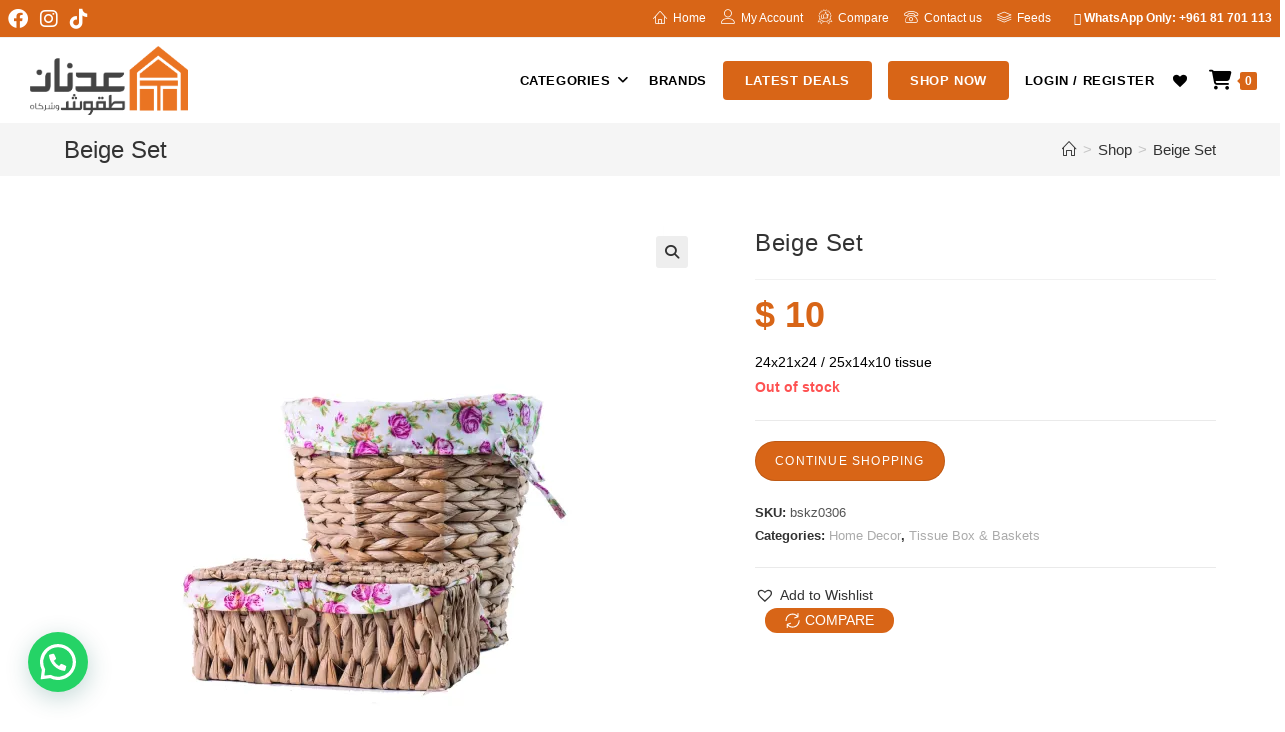

--- FILE ---
content_type: text/html; charset=UTF-8
request_url: https://adnantakkoush.com/product/beige-set/
body_size: 29442
content:
<!DOCTYPE html><html class="html" lang="en-US" prefix="og: https://ogp.me/ns#"><head><meta charset="UTF-8"><link rel="profile" href="https://gmpg.org/xfn/11"><style>img:is([sizes="auto" i],[sizes^="auto," i]){contain-intrinsic-size:3000px 1500px}</style><meta name="viewport" content="width=device-width, initial-scale=1"><title>Buy Beige Set Online In Lebanon - SKU:bskz0306</title><meta name="description" content="24x21x24 / 25x14x10 tissue"/><meta name="robots" content="follow, index, max-snippet:-1, max-video-preview:-1, max-image-preview:large"/><link rel="canonical" href="https://adnantakkoush.com/product/beige-set/" /><meta property="og:locale" content="en_US" /><meta property="og:type" content="product" /><meta property="og:title" content="Buy Beige Set Online In Lebanon - SKU:bskz0306" /><meta property="og:description" content="24x21x24 / 25x14x10 tissue" /><meta property="og:url" content="https://adnantakkoush.com/product/beige-set/" /><meta property="og:site_name" content="Adnan Takkoush" /><meta property="og:updated_time" content="2023-10-03T13:14:15+03:00" /><meta property="og:image" content="https://i0.wp.com/adnantakkoush.com/wp-content/uploads/2022/02/LKM_7858.jpg" /><meta property="og:image:secure_url" content="https://i0.wp.com/adnantakkoush.com/wp-content/uploads/2022/02/LKM_7858.jpg" /><meta property="og:image:width" content="1800" /><meta property="og:image:height" content="1800" /><meta property="og:image:alt" content="beige set" /><meta property="og:image:type" content="image/jpeg" /><meta property="product:price:amount" content="10" /><meta property="product:price:currency" content="USD" /><meta name="twitter:card" content="summary_large_image" /><meta name="twitter:title" content="Buy Beige Set Online In Lebanon - SKU:bskz0306" /><meta name="twitter:description" content="24x21x24 / 25x14x10 tissue" /><meta name="twitter:image" content="https://i0.wp.com/adnantakkoush.com/wp-content/uploads/2022/02/LKM_7858.jpg" /><meta name="twitter:label1" content="Price" /><meta name="twitter:data1" content="$&nbsp;10" /><meta name="twitter:label2" content="Availability" /><meta name="twitter:data2" content="Out of stock" /> <script type="application/ld+json" class="rank-math-schema">{"@context":"https://schema.org","@graph":[{"@type":"Place","@id":"https://adnantakkoush.com/#place","geo":{"@type":"GeoCoordinates","latitude":"33.88987459184155","longitude":" 35.48112329028423"},"hasMap":"https://www.google.com/maps/search/?api=1&amp;query=33.88987459184155, 35.48112329028423","address":{"@type":"PostalAddress","streetAddress":"Saqyet Al Janzeer, Itani Street","addressLocality":"Beirut","addressRegion":"Beirut","addressCountry":"Lebanon"}},{"@type":"Organization","@id":"https://adnantakkoush.com/#organization","name":"Adnan Takkoush &amp; Partners","url":"https://adnantakkoush.com","sameAs":["https://www.instagram.com/adnantakkoush"],"email":"info@adnantakkoush.com","address":{"@type":"PostalAddress","streetAddress":"Saqyet Al Janzeer, Itani Street","addressLocality":"Beirut","addressRegion":"Beirut","addressCountry":"Lebanon"},"logo":{"@type":"ImageObject","@id":"https://adnantakkoush.com/#logo","url":"https://adnantakkoush.com/wp-content/uploads/2020/10/Takkoush-logo1.png","contentUrl":"https://adnantakkoush.com/wp-content/uploads/2020/10/Takkoush-logo1.png","caption":"Adnan Takkoush","inLanguage":"en-US","width":"1749","height":"764"},"contactPoint":[{"@type":"ContactPoint","telephone":"+961 81 701 113","contactType":"customer support"}],"location":{"@id":"https://adnantakkoush.com/#place"}},{"@type":"WebSite","@id":"https://adnantakkoush.com/#website","url":"https://adnantakkoush.com","name":"Adnan Takkoush","publisher":{"@id":"https://adnantakkoush.com/#organization"},"inLanguage":"en-US"},{"@type":"ImageObject","@id":"https://i0.wp.com/adnantakkoush.com/wp-content/uploads/2022/02/LKM_7858.jpg?fit=1800%2C1800&amp;ssl=1","url":"https://i0.wp.com/adnantakkoush.com/wp-content/uploads/2022/02/LKM_7858.jpg?fit=1800%2C1800&amp;ssl=1","width":"1800","height":"1800","inLanguage":"en-US"},{"@type":"BreadcrumbList","@id":"https://adnantakkoush.com/product/beige-set/#breadcrumb","itemListElement":[{"@type":"ListItem","position":"1","item":{"@id":"https://adnantakkoush.com","name":"Home"}},{"@type":"ListItem","position":"2","item":{"@id":"https://adnantakkoush.com/product/beige-set/","name":"Beige Set"}}]},{"@type":"ItemPage","@id":"https://adnantakkoush.com/product/beige-set/#webpage","url":"https://adnantakkoush.com/product/beige-set/","name":"Buy Beige Set Online In Lebanon - SKU:bskz0306","datePublished":"2022-02-23T18:59:27+02:00","dateModified":"2023-10-03T13:14:15+03:00","isPartOf":{"@id":"https://adnantakkoush.com/#website"},"primaryImageOfPage":{"@id":"https://i0.wp.com/adnantakkoush.com/wp-content/uploads/2022/02/LKM_7858.jpg?fit=1800%2C1800&amp;ssl=1"},"inLanguage":"en-US","breadcrumb":{"@id":"https://adnantakkoush.com/product/beige-set/#breadcrumb"}},{"@type":"Product","name":"Buy Beige Set Online in Lebanon - SKU:bskz0306","description":"Shop online for Beige Set at Adnan Takkoush, a leading store in Lebanon! - SKU: bskz0306","sku":"bskz0306","category":"Home Decor","mainEntityOfPage":{"@id":"https://adnantakkoush.com/product/beige-set/#webpage"},"image":[{"@type":"ImageObject","url":"https://adnantakkoush.com/wp-content/uploads/2022/02/LKM_7858.jpg","height":"1800","width":"1800"}],"offers":{"@type":"Offer","price":"10.000","priceCurrency":"USD","priceValidUntil":"2026-12-31","availability":"https://schema.org/OutOfStock","itemCondition":"NewCondition","url":"https://adnantakkoush.com/product/beige-set/","seller":{"@type":"Organization","@id":"https://adnantakkoush.com/","name":"Adnan Takkoush","url":"https://adnantakkoush.com","logo":"https://adnantakkoush.com/wp-content/uploads/2020/10/Takkoush-logo1.png"},"priceSpecification":{"price":"10","priceCurrency":"USD","valueAddedTaxIncluded":"true"}},"@id":"https://adnantakkoush.com/product/beige-set/#richSnippet"}]}</script> <link rel='dns-prefetch' href='//capi-automation.s3.us-east-2.amazonaws.com' /><link rel='dns-prefetch' href='//hcaptcha.com' /><link rel='dns-prefetch' href='//c0.wp.com' /><link rel='dns-prefetch' href='//i0.wp.com' /><link href='https://fonts.gstatic.com' crossorigin='anonymous' rel='preconnect' /><link rel="alternate" type="application/rss+xml" title="Adnan Takkoush &raquo; Feed" href="https://adnantakkoush.com/feed/" /><link rel="alternate" type="application/rss+xml" title="Adnan Takkoush &raquo; Comments Feed" href="https://adnantakkoush.com/comments/feed/" /><link rel="alternate" type="application/rss+xml" title="Adnan Takkoush &raquo; Beige Set Comments Feed" href="https://adnantakkoush.com/product/beige-set/feed/" /><link rel='stylesheet' id='woosb-blocks-css' href='https://adnantakkoush.com/wp-content/cache/autoptimize/css/autoptimize_single_07455648509a97385b857545b08083df.css' media='all' /><link rel='stylesheet' id='sbi_styles-css' href='https://adnantakkoush.com/wp-content/plugins/instagram-feed/css/sbi-styles.min.css' media='all' /><link rel='stylesheet' id='premium-addons-css' href='https://adnantakkoush.com/wp-content/plugins/premium-addons-for-elementor/assets/frontend/min-css/premium-addons.min.css' media='all' /><link rel='stylesheet' id='mediaelement-css' href='https://adnantakkoush.com/wp-includes/js/mediaelement/mediaelementplayer-legacy.min.css' media='all' /><link rel='stylesheet' id='wp-mediaelement-css' href='https://adnantakkoush.com/wp-includes/js/mediaelement/wp-mediaelement.min.css' media='all' /><style id='jetpack-sharing-buttons-style-inline-css'>.jetpack-sharing-buttons__services-list{display:flex;flex-direction:row;flex-wrap:wrap;gap:0;list-style-type:none;margin:5px;padding:0}.jetpack-sharing-buttons__services-list.has-small-icon-size{font-size:12px}.jetpack-sharing-buttons__services-list.has-normal-icon-size{font-size:16px}.jetpack-sharing-buttons__services-list.has-large-icon-size{font-size:24px}.jetpack-sharing-buttons__services-list.has-huge-icon-size{font-size:36px}@media print{.jetpack-sharing-buttons__services-list{display:none!important}}.editor-styles-wrapper .wp-block-jetpack-sharing-buttons{gap:0;padding-inline-start:0}ul.jetpack-sharing-buttons__services-list.has-background{padding:1.25em 2.375em}</style><style id='joinchat-button-style-inline-css'>.wp-block-joinchat-button{border:none!important;text-align:center}.wp-block-joinchat-button figure{display:table;margin:0 auto;padding:0}.wp-block-joinchat-button figcaption{font:normal normal 400 .6em/2em var(--wp--preset--font-family--system-font,sans-serif);margin:0;padding:0}.wp-block-joinchat-button .joinchat-button__qr{background-color:#fff;border:6px solid #25d366;border-radius:30px;box-sizing:content-box;display:block;height:200px;margin:auto;overflow:hidden;padding:10px;width:200px}.wp-block-joinchat-button .joinchat-button__qr canvas,.wp-block-joinchat-button .joinchat-button__qr img{display:block;margin:auto}.wp-block-joinchat-button .joinchat-button__link{align-items:center;background-color:#25d366;border:6px solid #25d366;border-radius:30px;display:inline-flex;flex-flow:row nowrap;justify-content:center;line-height:1.25em;margin:0 auto;text-decoration:none}.wp-block-joinchat-button .joinchat-button__link:before{background:transparent var(--joinchat-ico) no-repeat center;background-size:100%;content:"";display:block;height:1.5em;margin:-.75em .75em -.75em 0;width:1.5em}.wp-block-joinchat-button figure+.joinchat-button__link{margin-top:10px}@media (orientation:landscape)and (min-height:481px),(orientation:portrait)and (min-width:481px){.wp-block-joinchat-button.joinchat-button--qr-only figure+.joinchat-button__link{display:none}}@media (max-width:480px),(orientation:landscape)and (max-height:480px){.wp-block-joinchat-button figure{display:none}}</style><style id='classic-theme-styles-inline-css'>/*! This file is auto-generated */
.wp-block-button__link{color:#fff;background-color:#32373c;border-radius:9999px;box-shadow:none;text-decoration:none;padding:calc(.667em + 2px) calc(1.333em + 2px);font-size:1.125em}.wp-block-file__button{background:#32373c;color:#fff;text-decoration:none}</style><link rel='stylesheet' id='photoswipe-css' href='https://adnantakkoush.com/wp-content/plugins/woocommerce/assets/css/photoswipe/photoswipe.min.css' media='all' /><link rel='stylesheet' id='photoswipe-default-skin-css' href='https://adnantakkoush.com/wp-content/plugins/woocommerce/assets/css/photoswipe/default-skin/default-skin.min.css' media='all' /><style id='woocommerce-inline-inline-css'>.woocommerce form .form-row .required{visibility:visible}</style><link rel='stylesheet' id='wcz-frontend-css' href='https://adnantakkoush.com/wp-content/cache/autoptimize/css/autoptimize_single_9b2adaa82bb429b347460f90305502b5.css' media='all' /><link rel='stylesheet' id='woo-variation-swatches-css' href='https://adnantakkoush.com/wp-content/plugins/woo-variation-swatches/assets/css/frontend.min.css' media='all' /><style id='woo-variation-swatches-inline-css'>:root{--wvs-tick:url("data:image/svg+xml;utf8,%3Csvg filter='drop-shadow(0px 0px 2px rgb(0 0 0 / .8))' xmlns='http://www.w3.org/2000/svg'  viewBox='0 0 30 30'%3E%3Cpath fill='none' stroke='%23ffffff' stroke-linecap='round' stroke-linejoin='round' stroke-width='4' d='M4 16L11 23 27 7'/%3E%3C/svg%3E");--wvs-cross:url("data:image/svg+xml;utf8,%3Csvg filter='drop-shadow(0px 0px 5px rgb(255 255 255 / .6))' xmlns='http://www.w3.org/2000/svg' width='72px' height='72px' viewBox='0 0 24 24'%3E%3Cpath fill='none' stroke='%23ff0000' stroke-linecap='round' stroke-width='0.6' d='M5 5L19 19M19 5L5 19'/%3E%3C/svg%3E");--wvs-single-product-item-width:45px;--wvs-single-product-item-height:45px;--wvs-single-product-item-font-size:16px}</style><link rel='stylesheet' id='woosb-frontend-css' href='https://adnantakkoush.com/wp-content/cache/autoptimize/css/autoptimize_single_e29fdd9411272535425a9e71caa7a74b.css' media='all' /><link rel='stylesheet' id='dgwt-wcas-style-css' href='https://adnantakkoush.com/wp-content/plugins/ajax-search-for-woocommerce/assets/css/style.min.css' media='all' /><link rel='stylesheet' id='wpos-slick-style-css' href='https://adnantakkoush.com/wp-content/cache/autoptimize/css/autoptimize_single_6a495831c31af00729309b13ad5c5949.css' media='all' /><link rel='stylesheet' id='pcdfwoo-public-style-css' href='https://adnantakkoush.com/wp-content/cache/autoptimize/css/autoptimize_single_98db9ca0b761f4a0bff6f5509077a0ce.css' media='all' /><link rel='preload' as='font' type='font/woff2' crossorigin='anonymous' id='tinvwl-webfont-font-css' href='https://adnantakkoush.com/wp-content/plugins/ti-woocommerce-wishlist/assets/fonts/tinvwl-webfont.woff2' media='all' /><link rel='stylesheet' id='tinvwl-webfont-css' href='https://adnantakkoush.com/wp-content/plugins/ti-woocommerce-wishlist/assets/css/webfont.min.css' media='all' /><link rel='stylesheet' id='tinvwl-css' href='https://adnantakkoush.com/wp-content/plugins/ti-woocommerce-wishlist/assets/css/public.min.css' media='all' /><link rel='stylesheet' id='woo-slg-public-style-css' href='https://adnantakkoush.com/wp-content/cache/autoptimize/css/autoptimize_single_cd6f86749630ae6c23951de1293b5d92.css' media='all' /><link rel='stylesheet' id='oceanwp-style-css' href='https://adnantakkoush.com/wp-content/themes/oceanwp/assets/css/style.min.css' media='all' /><link rel='stylesheet' id='child-style-css' href='https://adnantakkoush.com/wp-content/themes/oceanwp-child-theme-master/style.css' media='all' /><link rel='stylesheet' id='oceanwp-woo-mini-cart-css' href='https://adnantakkoush.com/wp-content/themes/oceanwp/assets/css/woo/woo-mini-cart.min.css' media='all' /><link rel='stylesheet' id='font-awesome-css' href='https://adnantakkoush.com/wp-content/themes/oceanwp/assets/fonts/fontawesome/css/all.min.css' media='all' /><link rel='stylesheet' id='simple-line-icons-css' href='https://adnantakkoush.com/wp-content/themes/oceanwp/assets/css/third/simple-line-icons.min.css' media='all' /><link rel='stylesheet' id='oceanwp-hamburgers-css' href='https://adnantakkoush.com/wp-content/themes/oceanwp/assets/css/third/hamburgers/hamburgers.min.css' media='all' /><link rel='stylesheet' id='oceanwp-3dx-css' href='https://adnantakkoush.com/wp-content/cache/autoptimize/css/autoptimize_single_f8dec98a2f19af2d8b4309b9ed7144d3.css' media='all' /><link rel='stylesheet' id='elementor-icons-ekiticons-css' href='https://adnantakkoush.com/wp-content/cache/autoptimize/css/autoptimize_single_9323fd320e12c4d0d865a254138147d4.css' media='all' /><link rel='stylesheet' id='pwb-styles-frontend-css' href='https://adnantakkoush.com/wp-content/cache/autoptimize/css/autoptimize_single_948a84da690ea4880246a305fa299fd7.css' media='all' /><link rel='stylesheet' id='wwp_single_product_page_css-css' href='https://adnantakkoush.com/wp-content/cache/autoptimize/css/autoptimize_single_ab1a27476c951eb6b608a3c57add517c.css' media='all' /><style id='wcz-customizer-custom-css-inline-css'>body.post-type-archive-product .woocommerce-breadcrumb{display:none !important}body.post-type-archive-product header.woocommerce-products-header .woocommerce-products-header__title{display:none !important}body.woocommerce p.woocommerce-result-count{display:none !important}div.wcz-new-product-badge span{background-color:#19c42d;color:#000 !important}body.single-product a.wcz-continue{margin-bottom:20px}</style><link rel='stylesheet' id='oceanwp-woocommerce-css' href='https://adnantakkoush.com/wp-content/themes/oceanwp/assets/css/woo/woocommerce.min.css' media='all' /><link rel='stylesheet' id='oceanwp-woo-star-font-css' href='https://adnantakkoush.com/wp-content/themes/oceanwp/assets/css/woo/woo-star-font.min.css' media='all' /><link rel='stylesheet' id='oceanwp-woo-hover-style-css' href='https://adnantakkoush.com/wp-content/themes/oceanwp/assets/css/woo/hover-style.min.css' media='all' /><link rel='stylesheet' id='oceanwp-woo-quick-view-css' href='https://adnantakkoush.com/wp-content/themes/oceanwp/assets/css/woo/woo-quick-view.min.css' media='all' /><link rel='stylesheet' id='oceanwp-wishlist-css' href='https://adnantakkoush.com/wp-content/themes/oceanwp/assets/css/woo/wishlist.min.css' media='all' /><link rel='stylesheet' id='oceanwp-woo-floating-bar-css' href='https://adnantakkoush.com/wp-content/themes/oceanwp/assets/css/woo/woo-floating-bar.min.css' media='all' /><link rel='stylesheet' id='ekit-widget-styles-css' href='https://adnantakkoush.com/wp-content/cache/autoptimize/css/autoptimize_single_37a18436d3f4c31b3dd5f56d9002a4a0.css' media='all' /><link rel='stylesheet' id='ekit-responsive-css' href='https://adnantakkoush.com/wp-content/cache/autoptimize/css/autoptimize_single_317fbc87772718eb181ec7feba35e148.css' media='all' /><link rel='stylesheet' id='oe-widgets-style-css' href='https://adnantakkoush.com/wp-content/cache/autoptimize/css/autoptimize_single_517dda83e7784560e130032a025c6b6c.css' media='all' /> <script type="text/template" id="tmpl-variation-template"><div class="woocommerce-variation-description">{{{ data.variation.variation_description }}}</div>
	<div class="woocommerce-variation-price">{{{ data.variation.price_html }}}</div>
	<div class="woocommerce-variation-availability">{{{ data.variation.availability_html }}}</div></script> <script type="text/template" id="tmpl-unavailable-variation-template"><p>Sorry, this product is unavailable. Please choose a different combination.</p></script> <script id="jquery-core-js-extra">var xlwcty = {"ajax_url":"https:\/\/adnantakkoush.com\/wp-admin\/admin-ajax.php","version":"2.22.0","wc_version":"9.0.2"};</script> <script src="https://adnantakkoush.com/wp-includes/js/jquery/jquery.min.js" id="jquery-core-js"></script> <script defer src="https://adnantakkoush.com/wp-includes/js/jquery/jquery-migrate.min.js" id="jquery-migrate-js"></script> <script defer src="https://adnantakkoush.com/wp-content/plugins/woocommerce/assets/js/jquery-blockui/jquery.blockUI.min.js" id="jquery-blockui-js" data-wp-strategy="defer"></script> <script id="wc-add-to-cart-js-extra">var wc_add_to_cart_params = {"ajax_url":"\/wp-admin\/admin-ajax.php","wc_ajax_url":"\/?wc-ajax=%%endpoint%%","i18n_view_cart":"View cart","cart_url":"https:\/\/adnantakkoush.com\/cart\/","is_cart":"","cart_redirect_after_add":"no"};</script> <script src="https://adnantakkoush.com/wp-content/plugins/woocommerce/assets/js/frontend/add-to-cart.min.js" id="wc-add-to-cart-js" defer data-wp-strategy="defer"></script> <script src="https://adnantakkoush.com/wp-content/plugins/woocommerce/assets/js/zoom/jquery.zoom.min.js" id="zoom-js" defer data-wp-strategy="defer"></script> <script src="https://adnantakkoush.com/wp-content/plugins/woocommerce/assets/js/flexslider/jquery.flexslider.min.js" id="flexslider-js" defer data-wp-strategy="defer"></script> <script src="https://adnantakkoush.com/wp-content/plugins/woocommerce/assets/js/photoswipe/photoswipe.min.js" id="photoswipe-js" defer data-wp-strategy="defer"></script> <script src="https://adnantakkoush.com/wp-content/plugins/woocommerce/assets/js/photoswipe/photoswipe-ui-default.min.js" id="photoswipe-ui-default-js" defer data-wp-strategy="defer"></script> <script id="wc-single-product-js-extra">var wc_single_product_params = {"i18n_required_rating_text":"Please select a rating","review_rating_required":"yes","flexslider":{"rtl":false,"animation":"slide","smoothHeight":true,"directionNav":false,"controlNav":"thumbnails","slideshow":false,"animationSpeed":500,"animationLoop":false,"allowOneSlide":false},"zoom_enabled":"1","zoom_options":[],"photoswipe_enabled":"1","photoswipe_options":{"shareEl":false,"closeOnScroll":false,"history":false,"hideAnimationDuration":0,"showAnimationDuration":0},"flexslider_enabled":"1"};</script> <script src="https://adnantakkoush.com/wp-content/plugins/woocommerce/assets/js/frontend/single-product.min.js" id="wc-single-product-js" defer data-wp-strategy="defer"></script> <script defer src="https://adnantakkoush.com/wp-content/plugins/woocommerce/assets/js/js-cookie/js.cookie.min.js" id="js-cookie-js" data-wp-strategy="defer"></script> <script id="woocommerce-js-extra">var woocommerce_params = {"ajax_url":"\/wp-admin\/admin-ajax.php","wc_ajax_url":"\/?wc-ajax=%%endpoint%%"};</script> <script src="https://adnantakkoush.com/wp-content/plugins/woocommerce/assets/js/frontend/woocommerce.min.js" id="woocommerce-js" defer data-wp-strategy="defer"></script> <script defer src="https://adnantakkoush.com/wp-includes/js/underscore.min.js" id="underscore-js"></script> <script id="wp-util-js-extra">var _wpUtilSettings = {"ajax":{"url":"\/wp-admin\/admin-ajax.php"}};</script> <script defer src="https://adnantakkoush.com/wp-includes/js/wp-util.min.js" id="wp-util-js"></script> <script id="wc-add-to-cart-variation-js-extra">var wc_add_to_cart_variation_params = {"wc_ajax_url":"\/?wc-ajax=%%endpoint%%","i18n_no_matching_variations_text":"Sorry, no products matched your selection. Please choose a different combination.","i18n_make_a_selection_text":"Please select some product options before adding this product to your cart.","i18n_unavailable_text":"Sorry, this product is unavailable. Please choose a different combination.","woo_variation_swatches_ajax_variation_threshold_min":"30","woo_variation_swatches_ajax_variation_threshold_max":"100","woo_variation_swatches_total_children":{}};</script> <script src="https://adnantakkoush.com/wp-content/plugins/woocommerce/assets/js/frontend/add-to-cart-variation.min.js" id="wc-add-to-cart-variation-js" defer data-wp-strategy="defer"></script> <link rel="https://api.w.org/" href="https://adnantakkoush.com/wp-json/" /><link rel="alternate" type="application/json" href="https://adnantakkoush.com/wp-json/wp/v2/product/68295" /><link rel="EditURI" type="application/rsd+xml" title="RSD" href="https://adnantakkoush.com/xmlrpc.php?rsd" /><link rel='shortlink' href='https://adnantakkoush.com/?p=68295' /><link rel="alternate" type="application/json+oembed" href="https://adnantakkoush.com/wp-json/oembed/1.0/embed?url=https%3A%2F%2Fadnantakkoush.com%2Fproduct%2Fbeige-set%2F" /><link rel="alternate" type="text/xml+oembed" href="https://adnantakkoush.com/wp-json/oembed/1.0/embed?url=https%3A%2F%2Fadnantakkoush.com%2Fproduct%2Fbeige-set%2F&#038;format=xml" /><meta name="wwp" content="yes" /><script id="wpcp_disable_selection" type="text/javascript">var image_save_msg='You are not allowed to save images!';
	var no_menu_msg='Context Menu disabled!';
	var smessage = "";

function disableEnterKey(e)
{
	var elemtype = e.target.tagName;
	
	elemtype = elemtype.toUpperCase();
	
	if (elemtype == "TEXT" || elemtype == "TEXTAREA" || elemtype == "INPUT" || elemtype == "PASSWORD" || elemtype == "SELECT" || elemtype == "OPTION" || elemtype == "EMBED")
	{
		elemtype = 'TEXT';
	}
	
	if (e.ctrlKey){
     var key;
     if(window.event)
          key = window.event.keyCode;     //IE
     else
          key = e.which;     //firefox (97)
    //if (key != 17) alert(key);
     if (elemtype!= 'TEXT' && (key == 97 || key == 65 || key == 67 || key == 99 || key == 88 || key == 120 || key == 26 || key == 85  || key == 86 || key == 83 || key == 43 || key == 73))
     {
		if(wccp_free_iscontenteditable(e)) return true;
		show_wpcp_message('You are not allowed to copy content or view source');
		return false;
     }else
     	return true;
     }
}


/*For contenteditable tags*/
function wccp_free_iscontenteditable(e)
{
	var e = e || window.event; // also there is no e.target property in IE. instead IE uses window.event.srcElement
  	
	var target = e.target || e.srcElement;

	var elemtype = e.target.nodeName;
	
	elemtype = elemtype.toUpperCase();
	
	var iscontenteditable = "false";
		
	if(typeof target.getAttribute!="undefined" ) iscontenteditable = target.getAttribute("contenteditable"); // Return true or false as string
	
	var iscontenteditable2 = false;
	
	if(typeof target.isContentEditable!="undefined" ) iscontenteditable2 = target.isContentEditable; // Return true or false as boolean

	if(target.parentElement.isContentEditable) iscontenteditable2 = true;
	
	if (iscontenteditable == "true" || iscontenteditable2 == true)
	{
		if(typeof target.style!="undefined" ) target.style.cursor = "text";
		
		return true;
	}
}

////////////////////////////////////
function disable_copy(e)
{	
	var e = e || window.event; // also there is no e.target property in IE. instead IE uses window.event.srcElement
	
	var elemtype = e.target.tagName;
	
	elemtype = elemtype.toUpperCase();
	
	if (elemtype == "TEXT" || elemtype == "TEXTAREA" || elemtype == "INPUT" || elemtype == "PASSWORD" || elemtype == "SELECT" || elemtype == "OPTION" || elemtype == "EMBED")
	{
		elemtype = 'TEXT';
	}
	
	if(wccp_free_iscontenteditable(e)) return true;
	
	var isSafari = /Safari/.test(navigator.userAgent) && /Apple Computer/.test(navigator.vendor);
	
	var checker_IMG = '';
	if (elemtype == "IMG" && checker_IMG == 'checked' && e.detail >= 2) {show_wpcp_message(alertMsg_IMG);return false;}
	if (elemtype != "TEXT")
	{
		if (smessage !== "" && e.detail == 2)
			show_wpcp_message(smessage);
		
		if (isSafari)
			return true;
		else
			return false;
	}	
}

//////////////////////////////////////////
function disable_copy_ie()
{
	var e = e || window.event;
	var elemtype = window.event.srcElement.nodeName;
	elemtype = elemtype.toUpperCase();
	if(wccp_free_iscontenteditable(e)) return true;
	if (elemtype == "IMG") {show_wpcp_message(alertMsg_IMG);return false;}
	if (elemtype != "TEXT" && elemtype != "TEXTAREA" && elemtype != "INPUT" && elemtype != "PASSWORD" && elemtype != "SELECT" && elemtype != "OPTION" && elemtype != "EMBED")
	{
		return false;
	}
}	
function reEnable()
{
	return true;
}
document.onkeydown = disableEnterKey;
document.onselectstart = disable_copy_ie;
if(navigator.userAgent.indexOf('MSIE')==-1)
{
	document.onmousedown = disable_copy;
	document.onclick = reEnable;
}
function disableSelection(target)
{
    //For IE This code will work
    if (typeof target.onselectstart!="undefined")
    target.onselectstart = disable_copy_ie;
    
    //For Firefox This code will work
    else if (typeof target.style.MozUserSelect!="undefined")
    {target.style.MozUserSelect="none";}
    
    //All other  (ie: Opera) This code will work
    else
    target.onmousedown=function(){return false}
    target.style.cursor = "default";
}
//Calling the JS function directly just after body load
window.onload = function(){disableSelection(document.body);};

//////////////////special for safari Start////////////////
var onlongtouch;
var timer;
var touchduration = 1000; //length of time we want the user to touch before we do something

var elemtype = "";
function touchstart(e) {
	var e = e || window.event;
  // also there is no e.target property in IE.
  // instead IE uses window.event.srcElement
  	var target = e.target || e.srcElement;
	
	elemtype = window.event.srcElement.nodeName;
	
	elemtype = elemtype.toUpperCase();
	
	if(!wccp_pro_is_passive()) e.preventDefault();
	if (!timer) {
		timer = setTimeout(onlongtouch, touchduration);
	}
}

function touchend() {
    //stops short touches from firing the event
    if (timer) {
        clearTimeout(timer);
        timer = null;
    }
	onlongtouch();
}

onlongtouch = function(e) { //this will clear the current selection if anything selected
	
	if (elemtype != "TEXT" && elemtype != "TEXTAREA" && elemtype != "INPUT" && elemtype != "PASSWORD" && elemtype != "SELECT" && elemtype != "EMBED" && elemtype != "OPTION")	
	{
		if (window.getSelection) {
			if (window.getSelection().empty) {  // Chrome
			window.getSelection().empty();
			} else if (window.getSelection().removeAllRanges) {  // Firefox
			window.getSelection().removeAllRanges();
			}
		} else if (document.selection) {  // IE?
			document.selection.empty();
		}
		return false;
	}
};

document.addEventListener("DOMContentLoaded", function(event) { 
    window.addEventListener("touchstart", touchstart, false);
    window.addEventListener("touchend", touchend, false);
});

function wccp_pro_is_passive() {

  var cold = false,
  hike = function() {};

  try {
	  const object1 = {};
  var aid = Object.defineProperty(object1, 'passive', {
  get() {cold = true}
  });
  window.addEventListener('test', hike, aid);
  window.removeEventListener('test', hike, aid);
  } catch (e) {}

  return cold;
}
/*special for safari End*/</script> <script id="wpcp_disable_Right_Click" type="text/javascript">document.ondragstart = function() { return false;}
	function nocontext(e) {
	   return false;
	}
	document.oncontextmenu = nocontext;</script> <style>.unselectable{-moz-user-select:none;-webkit-user-select:none;cursor:default}html{-webkit-touch-callout:none;-webkit-user-select:none;-khtml-user-select:none;-moz-user-select:none;-ms-user-select:none;user-select:none;-webkit-tap-highlight-color:rgba(0,0,0,0)}</style> <script id="wpcp_css_disable_selection" type="text/javascript">var e = document.getElementsByTagName('body')[0];
if(e)
{
	e.setAttribute('unselectable',"on");
}</script> <style>.h-captcha{position:relative;display:block;margin-bottom:2rem;padding:0;clear:both}.h-captcha[data-size=normal]{width:302px;height:76px}.h-captcha[data-size=compact]{width:158px;height:138px}.h-captcha[data-size=invisible]{display:none}.h-captcha iframe{z-index:1}.h-captcha:before{content:"";display:block;position:absolute;top:0;left:0;background:url(https://adnantakkoush.com/wp-content/plugins/hcaptcha-for-forms-and-more/assets/images/hcaptcha-div-logo.svg) no-repeat;border:1px solid #fff0;border-radius:4px;box-sizing:border-box}.h-captcha:after{content:"The hCaptcha loading is delayed until user interaction.";font-family:-apple-system,system-ui,BlinkMacSystemFont,"Segoe UI",Roboto,Oxygen,Ubuntu,"Helvetica Neue",Arial,sans-serif;font-size:10px;font-weight:500;position:absolute;top:0;bottom:0;left:0;right:0;box-sizing:border-box;color:#bf1722;opacity:0}.h-captcha:not(:has(iframe)):after{animation:hcap-msg-fade-in .3s ease forwards;animation-delay:2s}.h-captcha:has(iframe):after{animation:none;opacity:0}@keyframes hcap-msg-fade-in{to{opacity:1}}.h-captcha[data-size=normal]:before{width:302px;height:76px;background-position:93.8% 28%}.h-captcha[data-size=normal]:after{width:302px;height:76px;display:flex;flex-wrap:wrap;align-content:center;line-height:normal;padding:0 75px 0 10px}.h-captcha[data-size=compact]:before{width:158px;height:138px;background-position:49.9% 78.8%}.h-captcha[data-size=compact]:after{width:158px;height:138px;text-align:center;line-height:normal;padding:24px 10px 10px}.h-captcha[data-theme=light]:before,body.is-light-theme .h-captcha[data-theme=auto]:before,.h-captcha[data-theme=auto]:before{background-color:#fafafa;border:1px solid #e0e0e0}.h-captcha[data-theme=dark]:before,body.is-dark-theme .h-captcha[data-theme=auto]:before,html.wp-dark-mode-active .h-captcha[data-theme=auto]:before,html.drdt-dark-mode .h-captcha[data-theme=auto]:before{background-image:url(https://adnantakkoush.com/wp-content/plugins/hcaptcha-for-forms-and-more/assets/images/hcaptcha-div-logo-white.svg);background-repeat:no-repeat;background-color:#333;border:1px solid #f5f5f5}@media (prefers-color-scheme:dark){.h-captcha[data-theme=auto]:before{background-image:url(https://adnantakkoush.com/wp-content/plugins/hcaptcha-for-forms-and-more/assets/images/hcaptcha-div-logo-white.svg);background-repeat:no-repeat;background-color:#333;border:1px solid #f5f5f5}}.h-captcha[data-theme=custom]:before{background-color:initial}.h-captcha[data-size=invisible]:before,.h-captcha[data-size=invisible]:after{display:none}.h-captcha iframe{position:relative}div[style*="z-index: 2147483647"] div[style*="border-width: 11px"][style*="position: absolute"][style*="pointer-events: none"]{border-style:none}</style><style>.dgwt-wcas-ico-magnifier,.dgwt-wcas-ico-magnifier-handler{max-width:20px}.dgwt-wcas-search-wrapp{max-width:600px}</style><noscript><style>.woocommerce-product-gallery{opacity:1 !important}</style></noscript><meta name="generator" content="Elementor 3.22.3; features: e_optimized_assets_loading, e_optimized_css_loading, additional_custom_breakpoints; settings: css_print_method-external, google_font-enabled, font_display-auto"><style>.recentcomments a{display:inline !important;padding:0 !important;margin:0 !important}</style> <script  type="text/javascript">!function(f,b,e,v,n,t,s){if(f.fbq)return;n=f.fbq=function(){n.callMethod?
					n.callMethod.apply(n,arguments):n.queue.push(arguments)};if(!f._fbq)f._fbq=n;
					n.push=n;n.loaded=!0;n.version='2.0';n.queue=[];t=b.createElement(e);t.async=!0;
					t.src=v;s=b.getElementsByTagName(e)[0];s.parentNode.insertBefore(t,s)}(window,
					document,'script','https://connect.facebook.net/en_US/fbevents.js');</script>  <script  type="text/javascript">fbq('init', '332881659374245', {}, {
    "agent": "woocommerce_0-9.0.2-3.5.15"
});

				document.addEventListener( 'DOMContentLoaded', function() {
					// Insert placeholder for events injected when a product is added to the cart through AJAX.
					document.body.insertAdjacentHTML( 'beforeend', '<div class=\"wc-facebook-pixel-event-placeholder\"></div>' );
				}, false );</script>  <script defer id="google_gtagjs" src="https://www.googletagmanager.com/gtag/js?id=G-8GYKMD19LZ"></script> <script id="google_gtagjs-inline">window.dataLayer = window.dataLayer || [];function gtag(){dataLayer.push(arguments);}gtag('js', new Date());gtag('config', 'G-8GYKMD19LZ', {} );</script> <style>.woocommerce-form-login .h-captcha{margin-top:2rem}</style><style>.woocommerce-ResetPassword .h-captcha{margin-top:.5rem}</style><style>.woocommerce-form-register .h-captcha{margin-top:2rem}</style><link rel="icon" href="https://i0.wp.com/adnantakkoush.com/wp-content/uploads/2020/10/cropped-Takkoush-favicon.png?fit=32%2C32&#038;ssl=1" sizes="32x32" /><link rel="icon" href="https://i0.wp.com/adnantakkoush.com/wp-content/uploads/2020/10/cropped-Takkoush-favicon.png?fit=192%2C192&#038;ssl=1" sizes="192x192" /><link rel="apple-touch-icon" href="https://i0.wp.com/adnantakkoush.com/wp-content/uploads/2020/10/cropped-Takkoush-favicon.png?fit=180%2C180&#038;ssl=1" /><meta name="msapplication-TileImage" content="https://i0.wp.com/adnantakkoush.com/wp-content/uploads/2020/10/cropped-Takkoush-favicon.png?fit=270%2C270&#038;ssl=1" /><style id="wp-custom-css">.wcz-badge-pos-topleft{z-index:2}div.wcz-new-product-badge span{background-color:#149323;border-radius:50px;border-color:#149323;color:#fff !important}.woocommerce nav.woocommerce-pagination ul li{border-right:1px solid #fff;background:#fff !important}.page-numbers{background-color:#fff;border:1px solid #fff !important}.woocommerce-pagination .page-numbers a:link,.woocommerce-pagination .page-numbers a:visited{display:block !important;background:#fff !important;color:#363636 !important;border-radius:5px;!important}.woocommerce-pagination .page-numbers .current,.woocommerce-pagination .page-numbers li a:hover{border-radius:5px;!important;background:#d86517!important;color:#fff !important}.term-description{display:none}.design-1 .pcdfwoo-product-cat_inner .pcdfwoo_title .pcdfwoo_count{display:none !important}.design-1 .pcdfwoo-product-cat_inner .pcdfwoo_title{font-size:13px;text-transform:capitalize;font-weight:700;padding-bottom:5px;padding-left:5px;padding-right:5px;padding-top:5px}a:focus,.focus a{outline:none !important}#footer-widgets .container{width:100%;max-width:100%}#footer-bottom .container{width:90%;max-width:90%}</style><style type="text/css">.woocommerce-MyAccount-navigation ul li a:before,.woocommerce-checkout .woocommerce-info a,.woocommerce-checkout #payment ul.payment_methods .wc_payment_method>input[type=radio]:first-child:checked+label:before,.woocommerce-checkout #payment .payment_method_paypal .about_paypal,.woocommerce ul.products li.product li.category a:hover,.woocommerce ul.products li.product .button:hover,.woocommerce ul.products li.product .product-inner .added_to_cart:hover,.product_meta .posted_in a:hover,.product_meta .tagged_as a:hover,.woocommerce div.product .woocommerce-tabs ul.tabs li a:hover,.woocommerce div.product .woocommerce-tabs ul.tabs li.active a,.woocommerce .oceanwp-grid-list a.active,.woocommerce .oceanwp-grid-list a:hover,.woocommerce .oceanwp-off-canvas-filter:hover,.widget_shopping_cart ul.cart_list li .owp-grid-wrap .owp-grid a.remove:hover,.widget_product_categories li a:hover~.count,.widget_layered_nav li a:hover~.count,.woocommerce ul.products li.product:not(.product-category) .woo-entry-buttons li a:hover,a:hover,a.light:hover,.theme-heading .text:before,.theme-heading .text:after,#top-bar-content>a:hover,#top-bar-social li.oceanwp-email a:hover,#site-navigation-wrap .dropdown-menu>li>a:hover,#site-header.medium-header #medium-searchform button:hover,.oceanwp-mobile-menu-icon a:hover,.blog-entry.post .blog-entry-header .entry-title a:hover,.blog-entry.post .blog-entry-readmore a:hover,.blog-entry.thumbnail-entry .blog-entry-category a,ul.meta li a:hover,.dropcap,.single nav.post-navigation .nav-links .title,body .related-post-title a:hover,body #wp-calendar caption,body .contact-info-widget.default i,body .contact-info-widget.big-icons i,body .custom-links-widget .oceanwp-custom-links li a:hover,body .custom-links-widget .oceanwp-custom-links li a:hover:before,body .posts-thumbnails-widget li a:hover,body .social-widget li.oceanwp-email a:hover,.comment-author .comment-meta .comment-reply-link,#respond #cancel-comment-reply-link:hover,#footer-widgets .footer-box a:hover,#footer-bottom a:hover,#footer-bottom #footer-bottom-menu a:hover,.sidr a:hover,.sidr-class-dropdown-toggle:hover,.sidr-class-menu-item-has-children.active>a,.sidr-class-menu-item-has-children.active>a>.sidr-class-dropdown-toggle,input[type=checkbox]:checked:before{color:#d86517}.woocommerce .oceanwp-grid-list a.active .owp-icon use,.woocommerce .oceanwp-grid-list a:hover .owp-icon use,.single nav.post-navigation .nav-links .title .owp-icon use,.blog-entry.post .blog-entry-readmore a:hover .owp-icon use,body .contact-info-widget.default .owp-icon use,body .contact-info-widget.big-icons .owp-icon use{stroke:#d86517}.woocommerce div.product div.images .open-image,.wcmenucart-details.count,.woocommerce-message a,.woocommerce-error a,.woocommerce-info a,.woocommerce .widget_price_filter .ui-slider .ui-slider-handle,.woocommerce .widget_price_filter .ui-slider .ui-slider-range,.owp-product-nav li a.owp-nav-link:hover,.woocommerce div.product.owp-tabs-layout-vertical .woocommerce-tabs ul.tabs li a:after,.woocommerce .widget_product_categories li.current-cat>a~.count,.woocommerce .widget_product_categories li.current-cat>a:before,.woocommerce .widget_layered_nav li.chosen a~.count,.woocommerce .widget_layered_nav li.chosen a:before,#owp-checkout-timeline .active .timeline-wrapper,.bag-style:hover .wcmenucart-cart-icon .wcmenucart-count,.show-cart .wcmenucart-cart-icon .wcmenucart-count,.woocommerce ul.products li.product:not(.product-category) .image-wrap .button,input[type=button],input[type=reset],input[type=submit],button[type=submit],.button,#site-navigation-wrap .dropdown-menu>li.btn>a>span,.thumbnail:hover i,.post-quote-content,.omw-modal .omw-close-modal,body .contact-info-widget.big-icons li:hover i,body div.wpforms-container-full .wpforms-form input[type=submit],body div.wpforms-container-full .wpforms-form button[type=submit],body div.wpforms-container-full .wpforms-form .wpforms-page-button{background-color:#d86517}.thumbnail:hover .link-post-svg-icon{background-color:#d86517}body .contact-info-widget.big-icons li:hover .owp-icon{background-color:#d86517}.current-shop-items-dropdown{border-top-color:#d86517}.woocommerce div.product .woocommerce-tabs ul.tabs li.active a{border-bottom-color:#d86517}.wcmenucart-details.count:before{border-color:#d86517}.woocommerce ul.products li.product .button:hover{border-color:#d86517}.woocommerce ul.products li.product .product-inner .added_to_cart:hover{border-color:#d86517}.woocommerce div.product .woocommerce-tabs ul.tabs li.active a{border-color:#d86517}.woocommerce .oceanwp-grid-list a.active{border-color:#d86517}.woocommerce .oceanwp-grid-list a:hover{border-color:#d86517}.woocommerce .oceanwp-off-canvas-filter:hover{border-color:#d86517}.owp-product-nav li a.owp-nav-link:hover{border-color:#d86517}.widget_shopping_cart_content .buttons .button:first-child:hover{border-color:#d86517}.widget_shopping_cart ul.cart_list li .owp-grid-wrap .owp-grid a.remove:hover{border-color:#d86517}.widget_product_categories li a:hover~.count{border-color:#d86517}.woocommerce .widget_product_categories li.current-cat>a~.count{border-color:#d86517}.woocommerce .widget_product_categories li.current-cat>a:before{border-color:#d86517}.widget_layered_nav li a:hover~.count{border-color:#d86517}.woocommerce .widget_layered_nav li.chosen a~.count{border-color:#d86517}.woocommerce .widget_layered_nav li.chosen a:before{border-color:#d86517}#owp-checkout-timeline.arrow .active .timeline-wrapper:before{border-top-color:#d86517;border-bottom-color:#d86517}#owp-checkout-timeline.arrow .active .timeline-wrapper:after{border-left-color:#d86517;border-right-color:#d86517}.bag-style:hover .wcmenucart-cart-icon .wcmenucart-count{border-color:#d86517}.bag-style:hover .wcmenucart-cart-icon .wcmenucart-count:after{border-color:#d86517}.show-cart .wcmenucart-cart-icon .wcmenucart-count{border-color:#d86517}.show-cart .wcmenucart-cart-icon .wcmenucart-count:after{border-color:#d86517}.woocommerce ul.products li.product:not(.product-category) .woo-product-gallery .active a{border-color:#d86517}.woocommerce ul.products li.product:not(.product-category) .woo-product-gallery a:hover{border-color:#d86517}.widget-title{border-color:#d86517}blockquote{border-color:#d86517}#searchform-dropdown{border-color:#d86517}.dropdown-menu .sub-menu{border-color:#d86517}.blog-entry.large-entry .blog-entry-readmore a:hover{border-color:#d86517}.oceanwp-newsletter-form-wrap input[type=email]:focus{border-color:#d86517}.social-widget li.oceanwp-email a:hover{border-color:#d86517}#respond #cancel-comment-reply-link:hover{border-color:#d86517}body .contact-info-widget.big-icons li:hover i{border-color:#d86517}#footer-widgets .oceanwp-newsletter-form-wrap input[type=email]:focus{border-color:#d86517}blockquote,.wp-block-quote{border-left-color:#d86517}body .contact-info-widget.big-icons li:hover .owp-icon{border-color:#d86517}.woocommerce div.product div.images .open-image:hover,.woocommerce-error a:hover,.woocommerce-info a:hover,.woocommerce-message a:hover,.woocommerce-message a:focus,.woocommerce .button:focus,.woocommerce ul.products li.product:not(.product-category) .image-wrap .button:hover,input[type=button]:hover,input[type=reset]:hover,input[type=submit]:hover,button[type=submit]:hover,input[type=button]:focus,input[type=reset]:focus,input[type=submit]:focus,button[type=submit]:focus,.button:hover,.button:focus,#site-navigation-wrap .dropdown-menu>li.btn>a:hover>span,.post-quote-author,.omw-modal .omw-close-modal:hover,body div.wpforms-container-full .wpforms-form input[type=submit]:hover,body div.wpforms-container-full .wpforms-form button[type=submit]:hover,body div.wpforms-container-full .wpforms-form .wpforms-page-button:hover{background-color:#000}a:hover{color:#d86517}a:hover .owp-icon use{stroke:#d86517}.page-header,.has-transparent-header .page-header{padding:10px 0}.site-breadcrumbs a:hover,.background-image-page-header .site-breadcrumbs a:hover{color:#d86517}.site-breadcrumbs a:hover .owp-icon use,.background-image-page-header .site-breadcrumbs a:hover .owp-icon use{stroke:#d86517}#scroll-top{bottom:21px}#scroll-top{width:48px;height:48px;line-height:48px}#scroll-top{font-size:32px}#scroll-top .owp-icon{width:32px;height:32px}#scroll-top{border-radius:50px}#scroll-top{background-color:#d86517}.theme-button,input[type=submit],button[type=submit],button,.button,body div.wpforms-container-full .wpforms-form input[type=submit],body div.wpforms-container-full .wpforms-form button[type=submit],body div.wpforms-container-full .wpforms-form .wpforms-page-button{border-radius:50px}body .theme-button,body input[type=submit],body button[type=submit],body button,body .button,body div.wpforms-container-full .wpforms-form input[type=submit],body div.wpforms-container-full .wpforms-form button[type=submit],body div.wpforms-container-full .wpforms-form .wpforms-page-button{background-color:#d86517}body .theme-button:hover,body input[type=submit]:hover,body button[type=submit]:hover,body button:hover,body .button:hover,body div.wpforms-container-full .wpforms-form input[type=submit]:hover,body div.wpforms-container-full .wpforms-form input[type=submit]:active,body div.wpforms-container-full .wpforms-form button[type=submit]:hover,body div.wpforms-container-full .wpforms-form button[type=submit]:active,body div.wpforms-container-full .wpforms-form .wpforms-page-button:hover,body div.wpforms-container-full .wpforms-form .wpforms-page-button:active{background-color:#000}#site-logo #site-logo-inner,.oceanwp-social-menu .social-menu-inner,#site-header.full_screen-header .menu-bar-inner,.after-header-content .after-header-content-inner{height:85px}#site-navigation-wrap .dropdown-menu>li>a,.oceanwp-mobile-menu-icon a,.mobile-menu-close,.after-header-content-inner>a{line-height:85px}#site-header-inner{padding:0 30px}@media (max-width:480px){#site-header-inner{padding:0 8px}}#site-header.has-header-media .overlay-header-media{background-color:rgba(0,0,0,.5)}#site-logo #site-logo-inner a img,#site-header.center-header #site-navigation-wrap .middle-site-logo a img{max-width:216px}@media (max-width:480px){#site-logo #site-logo-inner a img,#site-header.center-header #site-navigation-wrap .middle-site-logo a img{max-width:125px}}#site-header #site-logo #site-logo-inner a img,#site-header.center-header #site-navigation-wrap .middle-site-logo a img{max-height:69px}.effect-one #site-navigation-wrap .dropdown-menu>li>a.menu-link>span:after,.effect-three #site-navigation-wrap .dropdown-menu>li>a.menu-link>span:after,.effect-five #site-navigation-wrap .dropdown-menu>li>a.menu-link>span:before,.effect-five #site-navigation-wrap .dropdown-menu>li>a.menu-link>span:after,.effect-nine #site-navigation-wrap .dropdown-menu>li>a.menu-link>span:before,.effect-nine #site-navigation-wrap .dropdown-menu>li>a.menu-link>span:after{background-color:#d86517}.effect-four #site-navigation-wrap .dropdown-menu>li>a.menu-link>span:before,.effect-four #site-navigation-wrap .dropdown-menu>li>a.menu-link>span:after,.effect-seven #site-navigation-wrap .dropdown-menu>li>a.menu-link:hover>span:after,.effect-seven #site-navigation-wrap .dropdown-menu>li.sfHover>a.menu-link>span:after{color:#d86517}.effect-seven #site-navigation-wrap .dropdown-menu>li>a.menu-link:hover>span:after,.effect-seven #site-navigation-wrap .dropdown-menu>li.sfHover>a.menu-link>span:after{text-shadow:10px 0 #d86517,-10px 0 #d86517}#site-navigation-wrap .dropdown-menu>li>a{padding:0 8px}#site-navigation-wrap .dropdown-menu>li>a,.oceanwp-mobile-menu-icon a,#searchform-header-replace-close{color:#000}#site-navigation-wrap .dropdown-menu>li>a .owp-icon use,.oceanwp-mobile-menu-icon a .owp-icon use,#searchform-header-replace-close .owp-icon use{stroke:#000}#site-navigation-wrap .dropdown-menu>li>a:hover,.oceanwp-mobile-menu-icon a:hover,#searchform-header-replace-close:hover{color:#d86517}#site-navigation-wrap .dropdown-menu>li>a:hover .owp-icon use,.oceanwp-mobile-menu-icon a:hover .owp-icon use,#searchform-header-replace-close:hover .owp-icon use{stroke:#d86517}#site-navigation-wrap .dropdown-menu>.current-menu-item>a,#site-navigation-wrap .dropdown-menu>.current-menu-ancestor>a,#site-navigation-wrap .dropdown-menu>.current-menu-item>a:hover,#site-navigation-wrap .dropdown-menu>.current-menu-ancestor>a:hover{color:#000}.dropdown-menu .sub-menu,#searchform-dropdown,.current-shop-items-dropdown{border-color:#d86517}.dropdown-menu ul li a.menu-link:hover{color:#d86517}.dropdown-menu ul li a.menu-link:hover .owp-icon use{stroke:#d86517}.mobile-menu .hamburger-inner,.mobile-menu .hamburger-inner:before,.mobile-menu .hamburger-inner:after{background-color:#d86517}body .sidr a:hover,body .sidr-class-dropdown-toggle:hover,body .sidr-class-dropdown-toggle .fa,body .sidr-class-menu-item-has-children.active>a,body .sidr-class-menu-item-has-children.active>a>.sidr-class-dropdown-toggle,#mobile-dropdown ul li a:hover,#mobile-dropdown ul li a .dropdown-toggle:hover,#mobile-dropdown .menu-item-has-children.active>a,#mobile-dropdown .menu-item-has-children.active>a>.dropdown-toggle,#mobile-fullscreen ul li a:hover,#mobile-fullscreen .oceanwp-social-menu.simple-social ul li a:hover{color:#d86517}#mobile-fullscreen a.close:hover .close-icon-inner,#mobile-fullscreen a.close:hover .close-icon-inner:after{background-color:#d86517}#top-bar{padding:8px}#top-bar-wrap,.oceanwp-top-bar-sticky{background-color:#d86517}#top-bar-wrap,#top-bar-content strong{color:#fff}#top-bar-content a,#top-bar-social-alt a{color:#fff}#top-bar-content a:hover,#top-bar-social-alt a:hover{color:#000}#top-bar-social li a{font-size:20px}#top-bar-social li a{color:#fff}#top-bar-social li a .owp-icon use{stroke:#fff}#top-bar-social li a:hover{color:#000000!important}#top-bar-social li a:hover .owp-icon use{stroke:#000000!important}#footer-widgets{background-color:#f9f9f9}#footer-widgets,#footer-widgets p,#footer-widgets li a:before,#footer-widgets .contact-info-widget span.oceanwp-contact-title,#footer-widgets .recent-posts-date,#footer-widgets .recent-posts-comments,#footer-widgets .widget-recent-posts-icons li .fa{color:#000}#footer-widgets .footer-box a,#footer-widgets a{color:#000}#footer-widgets .footer-box a:hover,#footer-widgets a:hover{color:#d86517}#footer-bottom,#footer-bottom p{color:#fcfcfc}#footer-bottom a:hover,#footer-bottom #footer-bottom-menu a:hover{color:#d86517}.widget-title{border-color:#d86517}.wcmenucart i{font-size:20px}.wcmenucart .owp-icon{width:20px;height:20px}@media (max-width:480px){.oceanwp-mobile-menu-icon a.wcmenucart{font-size:10px}}@media (max-width:480px){.oceanwp-mobile-menu-icon a.wcmenucart .owp-icon{width:10px;height:10px}}.wcmenucart i{top:2px}.widget_shopping_cart ul.cart_list li .owp-grid-wrap .owp-grid a:hover{color:#d86517}.widget_shopping_cart ul.cart_list li .owp-grid-wrap .owp-grid a.remove:hover{color:#d86517;border-color:#d86517}.widget_shopping_cart ul.cart_list li .owp-grid-wrap .owp-grid .amount{color:#d86517}.widget_shopping_cart .total .amount{color:#d86517}.woocommerce div.product div.images,.woocommerce.content-full-width div.product div.images{width:55%}.woocommerce div.product div.summary,.woocommerce.content-full-width div.product div.summary{width:40%}.owp-floating-bar{background-color:#d86517}#owp-checkout-timeline .timeline-step{color:#ccc}#owp-checkout-timeline .timeline-step{border-color:#ccc}.woocommerce span.onsale{background-color:#d86517}.woocommerce ul.products li.product.outofstock .outofstock-badge{background-color:#d33}.woocommerce .oceanwp-off-canvas-filter:hover{color:#d86517}.woocommerce .oceanwp-off-canvas-filter:hover{border-color:#d86517}.woocommerce .oceanwp-grid-list a:hover{color:#d86517;border-color:#d86517}.woocommerce .oceanwp-grid-list a:hover .owp-icon use{stroke:#d86517}.woocommerce .oceanwp-grid-list a.active{color:#d86517;border-color:#d86517}.woocommerce .oceanwp-grid-list a.active .owp-icon use{stroke:#d86517}.woocommerce .products .product-inner{padding:0}.woocommerce ul.products li.product .woo-entry-inner li.image-wrap{margin:0}.woocommerce .products .product-inner{border-style:solid}.woocommerce .products .product-inner{border-width:0}.woocommerce .products .product-inner{border-radius:0}.woocommerce ul.products li.product li.category a:hover{color:#d86517}.woocommerce ul.products li.product li.title a:hover{color:#d86517}.woocommerce ul.products li.product .price,.woocommerce ul.products li.product .price .amount{color:#d86517}.woocommerce ul.products li.product li.owp-woo-cond-notice span,.woocommerce ul.products li.product li.owp-woo-cond-notice a{color:#333}.woocommerce ul.products li.product li.owp-woo-cond-notice a:hover{color:#d86517}.woocommerce ul.products li.product .woo-product-gallery .active a,.woocommerce ul.products li.product .woo-product-gallery a:hover{border-color:#d86517}.woocommerce ul.products li.product .woo-entry-buttons li a.owp-quick-view:hover{color:#d86517}.woocommerce ul.products li.product .woo-entry-buttons li a.tinvwl_add_to_wishlist_button:hover{color:#d86517}.woocommerce ul.products li.product .button:hover,.woocommerce ul.products li.product .product-inner .added_to_cart:hover{color:#d86517}.woocommerce ul.products li.product .button:hover,.woocommerce ul.products li.product .product-inner .added_to_cart:hover{border-color:#d86517}.woocommerce ul.products li.product .button,.woocommerce ul.products li.product .product-inner .added_to_cart{border-style:none}.price,.amount{color:#d86517}.product_meta .posted_in a:hover,.product_meta .tagged_as a:hover{color:#d86517}.woocommerce div.owp-woo-single-cond-notice a:hover{color:#d86517}.owp-product-nav li a.owp-nav-link:hover{background-color:#d86517}.owp-product-nav li a.owp-nav-link:hover{border-color:#d86517}.woocommerce div.product .woocommerce-tabs ul.tabs li a:hover{color:#d86517}.woocommerce div.product .woocommerce-tabs ul.tabs li.active a{color:#d86517}.woocommerce div.product .woocommerce-tabs ul.tabs li.active a{border-color:#d86517}.woocommerce-MyAccount-navigation ul li a:before{color:#d86517}.woocommerce-MyAccount-navigation ul li a:hover{color:#d86517}.woocommerce-checkout .woocommerce-info a{color:#d86517}body{font-weight:400;color:#000}#site-logo a.site-logo-text{font-size:20px;line-height:1.5}#site-navigation-wrap .dropdown-menu>li>a,#site-header.full_screen-header .fs-dropdown-menu>li>a,#site-header.top-header #site-navigation-wrap .dropdown-menu>li>a,#site-header.center-header #site-navigation-wrap .dropdown-menu>li>a,#site-header.medium-header #site-navigation-wrap .dropdown-menu>li>a,.oceanwp-mobile-menu-icon a{font-weight:600;font-style:normal;text-transform:uppercase}.sidr-class-dropdown-menu li a,a.sidr-class-toggle-sidr-close,#mobile-dropdown ul li a,body #mobile-fullscreen ul li a{font-style:normal}.site-breadcrumbs{font-size:15px}.sidebar-box .widget-title{font-weight:700}#footer-widgets .footer-box .widget-title{font-weight:700;font-size:15px;color:#000}.woocommerce div.product .product_title{font-weight:500;text-transform:capitalize}.woocommerce div.product p.price{font-family:Arial,Helvetica,sans-serif;font-weight:900;font-style:normal;color:#ea7422;text-transform:uppercase}.woocommerce ul.products li.product li.title h2,.woocommerce ul.products li.product li.title a{font-family:Arial,Helvetica,sans-serif;font-weight:500;font-size:13px;text-transform:capitalize}.woocommerce ul.products li.product li.category,.woocommerce ul.products li.product li.category a{font-family:Trebuchet MS;font-weight:300;font-style:italic}.woocommerce ul.products li.product .price{font-family:Arial,Helvetica,sans-serif;font-weight:600;font-style:normal;font-size:15px}</style></head><body class="product-template-default single single-product postid-68295 wp-custom-logo wp-embed-responsive theme-oceanwp woocommerce woocommerce-page woocommerce-no-js wcz-woocommerce wcz-wooblocks unselectable woo-variation-swatches wvs-behavior-blur wvs-theme-oceanwp-child-theme-master wvs-show-label wvs-tooltip tinvwl-theme-style oceanwp-theme sidebar-mobile no-header-border default-breakpoint content-full-width content-max-width has-topbar has-breadcrumbs no-lightbox account-side-style elementor-default elementor-kit-15" itemscope="itemscope" itemtype="https://schema.org/WebPage"><div id="fb-root"></div> <script async defer crossorigin="anonymous" src="https://connect.facebook.net/en_US/sdk.js#xfbml=1&version=v13.0" nonce="5VMs7PEM"></script> <div id="outer-wrap" class="site clr"> <a class="skip-link screen-reader-text" href="#main">Skip to content</a><div id="wrap" class="clr"><div id="top-bar-wrap" class="clr"><div id="top-bar" class="clr"><div id="top-bar-inner" class="clr"><div id="top-bar-content" class="clr has-content top-bar-right"><div id="top-bar-nav" class="navigation clr"><ul id="menu-top-menu" class="top-bar-menu dropdown-menu sf-menu"><li id="menu-item-54899" class="menu-item menu-item-type-custom menu-item-object-custom menu-item-home menu-item-54899"><a href="https://adnantakkoush.com" class="menu-link"><i class="icon before line-icon icon-home" aria-hidden="true"></i><span class="menu-text">Home</span></a></li><li id="menu-item-57651" class="menu-item menu-item-type-post_type menu-item-object-page menu-item-57651"><a href="https://adnantakkoush.com/my-account/" class="menu-link"><i class="icon before line-icon icon-user" aria-hidden="true"></i><span class="menu-text">My Account</span></a></li><li id="menu-item-68915" class="menu-item menu-item-type-post_type menu-item-object-page menu-item-68915"><a href="https://adnantakkoush.com/compare/" class="menu-link"><i class="icon before line-icon icon-badge" aria-hidden="true"></i><span class="menu-text">Compare</span></a></li><li id="menu-item-66800" class="menu-item menu-item-type-post_type menu-item-object-page menu-item-66800"><a href="https://adnantakkoush.com/contact-us/" class="menu-link"><i class="icon before line-icon icon-phone" aria-hidden="true"></i><span class="menu-text">Contact us</span></a></li><li id="menu-item-63119" class="menu-item menu-item-type-post_type menu-item-object-page menu-item-63119"><a href="https://adnantakkoush.com/feeds/" class="menu-link"><i class="icon before line-icon icon-layers" aria-hidden="true"></i><span class="menu-text">Feeds</span></a></li></ul></div> <span class="topbar-content"> <a href="https://wa.me/96181701113"><i class="fa fa-whatsapp" aria-hidden="true"></i> <b>WhatsApp Only: +961 81 701 113</b></a> </span></div><div id="top-bar-social" class="clr top-bar-left"><ul class="clr" aria-label="Social links"><li class="oceanwp-facebook"><a href="https://www.facebook.com/AdnanTakkoushHomeDecor" aria-label="Facebook (opens in a new tab)" target="_blank" rel="noopener noreferrer"><i class=" fab fa-facebook" aria-hidden="true" role="img"></i></a></li><li class="oceanwp-instagram"><a href="https://www.instagram.com/adnantakkoush/" aria-label="Instagram (opens in a new tab)" target="_blank" rel="noopener noreferrer"><i class=" fab fa-instagram" aria-hidden="true" role="img"></i></a></li><li class="oceanwp-tiktok"><a href="https://www.tiktok.com/@adnantakkoush?lang=en" aria-label="TikTok (opens in a new tab)" target="_blank" rel="noopener noreferrer"><i class=" fab fa-tiktok" aria-hidden="true" role="img"></i></a></li></ul></div></div></div></div><header id="site-header" class="minimal-header center-logo effect-three clr" data-height="85" itemscope="itemscope" itemtype="https://schema.org/WPHeader" role="banner"><div id="site-header-inner" class="clr "><div class="oceanwp-mobile-menu-icon clr mobile-left"> <a href="https://adnantakkoush.com/#mobile-menu-toggle" class="mobile-menu"  aria-label="Mobile Menu"><div class="hamburger hamburger--3dx" aria-expanded="false" role="navigation"><div class="hamburger-box"><div class="hamburger-inner"></div></div></div> <span class="oceanwp-text">Menu</span> <span class="oceanwp-close-text">Close</span> </a></div><div id="site-logo" class="clr" itemscope itemtype="https://schema.org/Brand" ><div id="site-logo-inner" class="clr"> <a href="https://adnantakkoush.com/" class="custom-logo-link" rel="home"><img fetchpriority="high" width="1749" height="764" src="https://i0.wp.com/adnantakkoush.com/wp-content/uploads/2020/10/Takkoush-logo1.png?fit=1749%2C764&amp;ssl=1" class="custom-logo" alt="about us" decoding="async" srcset="https://i0.wp.com/adnantakkoush.com/wp-content/uploads/2020/10/Takkoush-logo1.png?fit=1749%2C764&amp;ssl=1 1x, https://adnantakkoush.com/wp-content/uploads/2020/10/cropped-Takkoush-logo1.png 2x" sizes="(max-width: 1749px) 100vw, 1749px" /></a></div></div><div id="site-navigation-wrap" class="clr"><nav id="site-navigation" class="navigation main-navigation clr" itemscope="itemscope" itemtype="https://schema.org/SiteNavigationElement" role="navigation" ><ul id="menu-primary-menu" class="main-menu dropdown-menu sf-menu"><li id="menu-item-65946" class="menu-item menu-item-type-custom menu-item-object-custom menu-item-has-children dropdown menu-item-65946"><a href="#" class="menu-link"><span class="text-wrap">Categories<i class="nav-arrow fa fa-angle-down" aria-hidden="true" role="img"></i></span></a><ul class="sub-menu"><li id="menu-item-64932" class="menu-item menu-item-type-taxonomy menu-item-object-product_cat menu-item-64932"><a href="https://adnantakkoush.com/product-category/home-assistance/" class="menu-link"><span class="text-wrap">Home Assistance</span></a></li><li id="menu-item-64934" class="menu-item menu-item-type-taxonomy menu-item-object-product_cat current-product-ancestor current-menu-parent current-product-parent menu-item-has-children dropdown menu-item-64934"><a href="https://adnantakkoush.com/product-category/home-accessories/" class="menu-link"><span class="text-wrap">Home Decor<i class="nav-arrow fa fa-angle-right" aria-hidden="true" role="img"></i></span></a><ul class="sub-menu"><li id="menu-item-64933" class="menu-item menu-item-type-taxonomy menu-item-object-product_cat menu-item-64933"><a href="https://adnantakkoush.com/product-category/as-seen-on-tv/" class="menu-link"><span class="text-wrap">As Seen on TV</span></a></li><li id="menu-item-65280" class="menu-item menu-item-type-taxonomy menu-item-object-product_cat menu-item-has-children dropdown menu-item-65280"><a href="https://adnantakkoush.com/product-category/clocks-wall-hang/" class="menu-link"><span class="text-wrap">Clocks &amp; Wall Hang<i class="nav-arrow fa fa-angle-right" aria-hidden="true" role="img"></i></span></a><ul class="sub-menu"><li id="menu-item-64936" class="menu-item menu-item-type-taxonomy menu-item-object-product_cat menu-item-64936"><a href="https://adnantakkoush.com/product-category/clocks-wall-hang/clocks/" class="menu-link"><span class="text-wrap">Clocks</span></a></li><li id="menu-item-64937" class="menu-item menu-item-type-taxonomy menu-item-object-product_cat menu-item-64937"><a href="https://adnantakkoush.com/product-category/clocks-wall-hang/wall-hanging/" class="menu-link"><span class="text-wrap">Wall Hanging</span></a></li></ul></li><li id="menu-item-65281" class="menu-item menu-item-type-taxonomy menu-item-object-product_cat menu-item-has-children dropdown menu-item-65281"><a href="https://adnantakkoush.com/product-category/crafts-vases/" class="menu-link"><span class="text-wrap">Crafts<i class="nav-arrow fa fa-angle-right" aria-hidden="true" role="img"></i></span></a><ul class="sub-menu"><li id="menu-item-64896" class="menu-item menu-item-type-taxonomy menu-item-object-product_cat menu-item-64896"><a href="https://adnantakkoush.com/product-category/crafts-vases/resin-crafts/" class="menu-link"><span class="text-wrap">Resin Crafts</span></a></li><li id="menu-item-64897" class="menu-item menu-item-type-taxonomy menu-item-object-product_cat menu-item-64897"><a href="https://adnantakkoush.com/product-category/crafts-vases/retro-metal-crafts/" class="menu-link"><span class="text-wrap">Retro Metal Crafts</span></a></li></ul></li><li id="menu-item-64939" class="menu-item menu-item-type-taxonomy menu-item-object-product_cat menu-item-64939"><a href="https://adnantakkoush.com/product-category/home-accessories/candles-holders/" class="menu-link"><span class="text-wrap">Candle Holders &amp; Trays</span></a></li><li id="menu-item-64945" class="menu-item menu-item-type-taxonomy menu-item-object-product_cat menu-item-64945"><a href="https://adnantakkoush.com/product-category/home-accessories/chairs-stool/" class="menu-link"><span class="text-wrap">Chairs &amp; Stool</span></a></li><li id="menu-item-64941" class="menu-item menu-item-type-taxonomy menu-item-object-product_cat menu-item-64941"><a href="https://adnantakkoush.com/product-category/home-accessories/frames/" class="menu-link"><span class="text-wrap">Frames &amp; Lamps</span></a></li><li id="menu-item-64943" class="menu-item menu-item-type-taxonomy menu-item-object-product_cat menu-item-64943"><a href="https://adnantakkoush.com/product-category/home-accessories/mirrors/" class="menu-link"><span class="text-wrap">Mirrors &amp; Accessory Boxes</span></a></li><li id="menu-item-64944" class="menu-item menu-item-type-taxonomy menu-item-object-product_cat menu-item-64944"><a href="https://adnantakkoush.com/product-category/home-accessories/cushions/" class="menu-link"><span class="text-wrap">Pouf &amp; Pillows</span></a></li><li id="menu-item-64938" class="menu-item menu-item-type-taxonomy menu-item-object-product_cat menu-item-64938"><a href="https://adnantakkoush.com/product-category/home-accessories/shelves/" class="menu-link"><span class="text-wrap">Shelves</span></a></li><li id="menu-item-64946" class="menu-item menu-item-type-taxonomy menu-item-object-product_cat current-product-ancestor current-menu-parent current-product-parent menu-item-64946"><a href="https://adnantakkoush.com/product-category/home-accessories/storage-boxes/" class="menu-link"><span class="text-wrap">Tissue Box &amp; Baskets</span></a></li><li id="menu-item-64942" class="menu-item menu-item-type-taxonomy menu-item-object-product_cat menu-item-64942"><a href="https://adnantakkoush.com/product-category/home-accessories/cabinets/" class="menu-link"><span class="text-wrap">Tables &amp; Cabinets</span></a></li><li id="menu-item-64940" class="menu-item menu-item-type-taxonomy menu-item-object-product_cat menu-item-64940"><a href="https://adnantakkoush.com/product-category/home-accessories/plants-pots/" class="menu-link"><span class="text-wrap">Vase &amp; Artificial Plants</span></a></li></ul></li><li id="menu-item-64947" class="menu-item menu-item-type-taxonomy menu-item-object-product_cat menu-item-has-children dropdown menu-item-64947"><a href="https://adnantakkoush.com/product-category/kitchen-appliances/" class="menu-link"><span class="text-wrap">Kitchen &amp; Dining<i class="nav-arrow fa fa-angle-right" aria-hidden="true" role="img"></i></span></a><ul class="sub-menu"><li id="menu-item-64948" class="menu-item menu-item-type-taxonomy menu-item-object-product_cat menu-item-64948"><a href="https://adnantakkoush.com/product-category/kitchen-appliances/pastry-tools/" class="menu-link"><span class="text-wrap">Baking Tools</span></a></li><li id="menu-item-64949" class="menu-item menu-item-type-taxonomy menu-item-object-product_cat menu-item-64949"><a href="https://adnantakkoush.com/product-category/kitchen-appliances/cookware/" class="menu-link"><span class="text-wrap">Cookware</span></a></li><li id="menu-item-64950" class="menu-item menu-item-type-taxonomy menu-item-object-product_cat menu-item-64950"><a href="https://adnantakkoush.com/product-category/kitchen-appliances/kitchen-appliances-2/" class="menu-link"><span class="text-wrap">Kitchen Appliances</span></a></li><li id="menu-item-64951" class="menu-item menu-item-type-taxonomy menu-item-object-product_cat menu-item-64951"><a href="https://adnantakkoush.com/product-category/kitchen-appliances/kitchen-utensils/" class="menu-link"><span class="text-wrap">Kitchen Utensils</span></a></li><li id="menu-item-65282" class="menu-item menu-item-type-taxonomy menu-item-object-product_cat menu-item-65282"><a href="https://adnantakkoush.com/product-category/mugs/" class="menu-link"><span class="text-wrap">Mugs</span></a></li></ul></li><li id="menu-item-64952" class="menu-item menu-item-type-taxonomy menu-item-object-product_cat menu-item-has-children dropdown menu-item-64952"><a href="https://adnantakkoush.com/product-category/storage/" class="menu-link"><span class="text-wrap">Storage<i class="nav-arrow fa fa-angle-right" aria-hidden="true" role="img"></i></span></a><ul class="sub-menu"><li id="menu-item-64953" class="menu-item menu-item-type-taxonomy menu-item-object-product_cat menu-item-64953"><a href="https://adnantakkoush.com/product-category/storage/bottles/" class="menu-link"><span class="text-wrap">Bottles</span></a></li><li id="menu-item-64954" class="menu-item menu-item-type-taxonomy menu-item-object-product_cat menu-item-64954"><a href="https://adnantakkoush.com/product-category/storage/glass-taperware/" class="menu-link"><span class="text-wrap">Glass Taperware</span></a></li><li id="menu-item-64955" class="menu-item menu-item-type-taxonomy menu-item-object-product_cat menu-item-64955"><a href="https://adnantakkoush.com/product-category/storage/hobby-life/" class="menu-link"><span class="text-wrap">Hobby Life</span></a></li><li id="menu-item-64956" class="menu-item menu-item-type-taxonomy menu-item-object-product_cat menu-item-64956"><a href="https://adnantakkoush.com/product-category/storage/insulated-server/" class="menu-link"><span class="text-wrap">Insulated Server</span></a></li><li id="menu-item-64957" class="menu-item menu-item-type-taxonomy menu-item-object-product_cat menu-item-64957"><a href="https://adnantakkoush.com/product-category/storage/lock-lock/" class="menu-link"><span class="text-wrap">Lock &amp; Lock</span></a></li><li id="menu-item-64958" class="menu-item menu-item-type-taxonomy menu-item-object-product_cat menu-item-64958"><a href="https://adnantakkoush.com/product-category/storage/vacum-flask/" class="menu-link"><span class="text-wrap">Vacum Flask</span></a></li></ul></li><li id="menu-item-64959" class="menu-item menu-item-type-taxonomy menu-item-object-product_cat menu-item-64959"><a href="https://adnantakkoush.com/product-category/bathroom-accessories/" class="menu-link"><span class="text-wrap">Bathroom Accessories</span></a></li><li id="menu-item-64960" class="menu-item menu-item-type-taxonomy menu-item-object-product_cat menu-item-64960"><a href="https://adnantakkoush.com/product-category/health-care/" class="menu-link"><span class="text-wrap">Health Care</span></a></li></ul></li><li id="menu-item-70326" class="menu-item menu-item-type-post_type menu-item-object-page menu-item-70326"><a href="https://adnantakkoush.com/brands/" class="menu-link"><span class="text-wrap">BRANDS</span></a></li><li id="menu-item-65953" class="btn menu-item menu-item-type-post_type menu-item-object-page menu-item-65953"><a href="https://adnantakkoush.com/on-sale/" class="menu-link"><span class="text-wrap">LATEST DEALS</span></a></li><li id="menu-item-64414" class="btn menu-item menu-item-type-post_type menu-item-object-page current_page_parent menu-item-64414"><a href="https://adnantakkoush.com/shop/" class="menu-link"><span class="text-wrap">SHOP NOW</span></a></li><li class="wcz-login-logout "> <a href="https://adnantakkoush.com/my-account/">Login / Register</a></li><li class="woo-wishlist-link"><a href="https://adnantakkoush.com/my-wishlist/"
 name=""
 aria-label=""
 class="wishlist_products_counter top_wishlist-heart top_wishlist- no-txt wishlist-counter-with-products"> <span class="wishlist_products_counter_text"></span> <span class="wishlist_products_counter_number"></span> </a></li><li class="woo-menu-icon wcmenucart-toggle-drop_down spacious toggle-cart-widget"> <a href="https://adnantakkoush.com/cart/" class="wcmenucart"> <span class="wcmenucart-count"><i class=" fas fa-shopping-cart" aria-hidden="true" role="img"></i><span class="wcmenucart-details count">0</span></span> </a><div class="current-shop-items-dropdown owp-mini-cart clr"><div class="current-shop-items-inner clr"><div class="widget woocommerce widget_shopping_cart"><div class="widget_shopping_cart_content"></div></div></div></div></li></ul></nav></div><div class="oceanwp-mobile-menu-icon clr woo-menu-icon mobile-right"> <a href="https://adnantakkoush.com/cart/" class="wcmenucart"> <span class="wcmenucart-count"><i class=" fas fa-shopping-cart" aria-hidden="true" role="img"></i><span class="wcmenucart-details count">0</span></span> </a></div></div></header><div class="owp-floating-bar"><div class="container clr"><div class="left"><p class="selected">Selected:</p><h2 class="entry-title" itemprop="name">Beige Set</h2></div><div class="right"><div class="product_price"><p class="price"><span class="woocommerce-Price-amount amount"><bdi><span class="woocommerce-Price-currencySymbol">$</span>&nbsp;10</bdi></span></p></div><p class="stock out-of-stock">Out of stock</p></div></div></div><main id="main" class="site-main clr"  role="main"><header class="page-header"><div class="container clr page-header-inner"><h1 class="page-header-title clr" itemprop="headline">Beige Set</h1><nav role="navigation" aria-label="Breadcrumbs" class="site-breadcrumbs clr position-"><ol class="trail-items" itemscope itemtype="http://schema.org/BreadcrumbList"><meta name="numberOfItems" content="3" /><meta name="itemListOrder" content="Ascending" /><li class="trail-item trail-begin" itemprop="itemListElement" itemscope itemtype="https://schema.org/ListItem"><a href="https://adnantakkoush.com" rel="home" aria-label="Home" itemprop="item"><span itemprop="name"><i class=" icon-home" aria-hidden="true" role="img"></i><span class="breadcrumb-home has-icon">Home</span></span></a><span class="breadcrumb-sep">></span><meta itemprop="position" content="1" /></li><li class="trail-item" itemprop="itemListElement" itemscope itemtype="https://schema.org/ListItem"><a href="https://adnantakkoush.com/shop/" itemprop="item"><span itemprop="name">Shop</span></a><span class="breadcrumb-sep">></span><meta itemprop="position" content="2" /></li><li class="trail-item trail-end" itemprop="itemListElement" itemscope itemtype="https://schema.org/ListItem"><span itemprop="name"><a href="https://adnantakkoush.com/product/beige-set/">Beige Set</a></span><meta itemprop="position" content="3" /></li></ol></nav></div></header><div id="content-wrap" class="container clr"><div id="primary" class="content-area clr"><div id="content" class="clr site-content"><article class="entry-content entry clr"><div class="woocommerce-notices-wrapper"></div><div id="product-68295" class="entry has-media owp-thumbs-layout-horizontal owp-btn-normal owp-tabs-layout-horizontal has-no-thumbnails product type-product post-68295 status-publish first outofstock product_cat-home-accessories product_cat-storage-boxes has-post-thumbnail taxable shipping-taxable purchasable product-type-simple"><div class="woocommerce-product-gallery woocommerce-product-gallery--with-images woocommerce-product-gallery--columns-4 images" data-columns="4" style="opacity: 0; transition: opacity .25s ease-in-out;"><figure class="woocommerce-product-gallery__wrapper"><div data-thumb="https://i0.wp.com/adnantakkoush.com/wp-content/uploads/2022/02/LKM_7858.jpg?resize=100%2C100&#038;ssl=1" data-thumb-alt="" class="woocommerce-product-gallery__image"><a href="https://i0.wp.com/adnantakkoush.com/wp-content/uploads/2022/02/LKM_7858.jpg?fit=1800%2C1800&#038;ssl=1"><img width="600" height="600" src="https://i0.wp.com/adnantakkoush.com/wp-content/uploads/2022/02/LKM_7858.jpg?fit=600%2C600&amp;ssl=1" class="wp-post-image" alt="LKM 7858" title="LKM_7858" data-caption="" data-src="https://i0.wp.com/adnantakkoush.com/wp-content/uploads/2022/02/LKM_7858.jpg?fit=1800%2C1800&#038;ssl=1" data-large_image="https://i0.wp.com/adnantakkoush.com/wp-content/uploads/2022/02/LKM_7858.jpg?fit=1800%2C1800&#038;ssl=1" data-large_image_width="1800" data-large_image_height="1800" decoding="async" srcset="https://i0.wp.com/adnantakkoush.com/wp-content/uploads/2022/02/LKM_7858.jpg?w=1800&amp;ssl=1 1800w, https://i0.wp.com/adnantakkoush.com/wp-content/uploads/2022/02/LKM_7858.jpg?resize=300%2C300&amp;ssl=1 300w, https://i0.wp.com/adnantakkoush.com/wp-content/uploads/2022/02/LKM_7858.jpg?resize=1024%2C1024&amp;ssl=1 1024w, https://i0.wp.com/adnantakkoush.com/wp-content/uploads/2022/02/LKM_7858.jpg?resize=150%2C150&amp;ssl=1 150w, https://i0.wp.com/adnantakkoush.com/wp-content/uploads/2022/02/LKM_7858.jpg?resize=768%2C768&amp;ssl=1 768w, https://i0.wp.com/adnantakkoush.com/wp-content/uploads/2022/02/LKM_7858.jpg?resize=1536%2C1536&amp;ssl=1 1536w, https://i0.wp.com/adnantakkoush.com/wp-content/uploads/2022/02/LKM_7858.jpg?resize=600%2C600&amp;ssl=1 600w, https://i0.wp.com/adnantakkoush.com/wp-content/uploads/2022/02/LKM_7858.jpg?resize=100%2C100&amp;ssl=1 100w, https://i0.wp.com/adnantakkoush.com/wp-content/uploads/2022/02/LKM_7858.jpg?resize=64%2C64&amp;ssl=1 64w" sizes="(max-width: 600px) 100vw, 600px"></a></div></figure></div><div class="summary entry-summary"><h2 class="single-post-title product_title entry-title" itemprop="name">Beige Set</h2><p class="price"><span class="woocommerce-Price-amount amount"><bdi><span class="woocommerce-Price-currencySymbol">$</span>&nbsp;10</bdi></span></p><div class="woocommerce-product-details__short-description"><p>24x21x24 / 25x14x10 tissue</p></div><p class="stock out-of-stock">Out of stock</p><div class="product_meta"> <a class="button wcz-continue" href="https://adnantakkoush.com/shop/">Continue Shopping</a> <span class="sku_wrapper">SKU: <span class="sku">bskz0306</span></span> <span class="posted_in">Categories: <a href="https://adnantakkoush.com/product-category/home-accessories/" rel="tag">Home Decor</a>, <a href="https://adnantakkoush.com/product-category/home-accessories/storage-boxes/" rel="tag">Tissue Box &amp; Baskets</a></span></div><div class="tinv-wraper woocommerce tinv-wishlist tinvwl-after-add-to-cart tinvwl-woocommerce_single_product_summary"
 data-tinvwl_product_id="68295"><div class="tinv-wishlist-clear"></div><a role="button" tabindex="0" name="add-to-wishlist" aria-label="Add to Wishlist" class="tinvwl_add_to_wishlist_button tinvwl-icon-heart  tinvwl-position-after" data-tinv-wl-list="[]" data-tinv-wl-product="68295" data-tinv-wl-productvariation="0" data-tinv-wl-productvariations="[]" data-tinv-wl-producttype="simple" data-tinv-wl-action="add"><span class="tinvwl_add_to_wishlist-text">Add to Wishlist</span></a><div class="tinv-wishlist-clear"></div><div
 class="tinvwl-tooltip">Add to Wishlist</div></div> <span class="htcompare-button-area"><a href="https://adnantakkoush.com/compare/" class="htcompare-btn htcompare-btn-style-custom htcompare-shop-after_cart_btn htcompare-product-after_cart_btn" data-text="&lt;svg xmlns=&quot;http://www.w3.org/2000/svg&quot; xmlns:xlink=&quot;http://www.w3.org/1999/xlink&quot; viewBox=&quot;0 0 471.701 471.701&quot;&gt;
 &lt;g class=&quot;ever-compare-refresh&quot;&gt;&lt;path d=&quot;M409.6,0c-9.426,0-17.067,7.641-17.067,17.067v62.344C304.667-5.656,164.478-3.386,79.411,84.479 c-40.09,41.409-62.455,96.818-62.344,154.454c0,9.426,7.641,17.067,17.067,17.067S51.2,248.359,51.2,238.933 c0.021-103.682,84.088-187.717,187.771-187.696c52.657,0.01,102.888,22.135,138.442,60.976l-75.605,25.207 c-8.954,2.979-13.799,12.652-10.82,21.606s12.652,13.799,21.606,10.82l102.4-34.133c6.99-2.328,11.697-8.88,11.674-16.247v-102.4 C426.667,7.641,419.026,0,409.6,0z&quot;/&gt;&lt;path d=&quot;M443.733,221.867c-9.426,0-17.067,7.641-17.067,17.067c-0.021,103.682-84.088,187.717-187.771,187.696 c-52.657-0.01-102.888-22.135-138.442-60.976l75.605-25.207c8.954-2.979,13.799-12.652,10.82-21.606 c-2.979-8.954-12.652-13.799-21.606-10.82l-102.4,34.133c-6.99,2.328-11.697,8.88-11.674,16.247v102.4 c0,9.426,7.641,17.067,17.067,17.067s17.067-7.641,17.067-17.067v-62.345c87.866,85.067,228.056,82.798,313.122-5.068 c40.09-41.409,62.455-96.818,62.344-154.454C460.8,229.508,453.159,221.867,443.733,221.867z&quot;/&gt;&lt;/g&gt;
 &lt;g class=&quot;ever-compare-check&quot;&gt;&lt;path d=&quot;M238.933,0C106.974,0,0,106.974,0,238.933s106.974,238.933,238.933,238.933s238.933-106.974,238.933-238.933 C477.726,107.033,370.834,0.141,238.933,0z M238.933,443.733c-113.108,0-204.8-91.692-204.8-204.8s91.692-204.8,204.8-204.8 s204.8,91.692,204.8,204.8C443.611,351.991,351.991,443.611,238.933,443.733z&quot;/&gt;&lt;path d=&quot;M370.046,141.534c-6.614-6.388-17.099-6.388-23.712,0v0L187.733,300.134l-56.201-56.201 c-6.548-6.78-17.353-6.967-24.132-0.419c-6.78,6.548-6.967,17.353-0.419,24.132c0.137,0.142,0.277,0.282,0.419,0.419 l68.267,68.267c6.664,6.663,17.468,6.663,24.132,0l170.667-170.667C377.014,158.886,376.826,148.082,370.046,141.534z&quot;/&gt;&lt;/g&gt;&lt;/svg&gt;&lt;span class=&quot;evercompare-btn-text&quot;&gt;COMPARE&lt;/span&gt;" data-added-text="&lt;svg xmlns=&quot;http://www.w3.org/2000/svg&quot; xmlns:xlink=&quot;http://www.w3.org/1999/xlink&quot; viewBox=&quot;0 0 471.701 471.701&quot;&gt;
 &lt;g class=&quot;ever-compare-refresh&quot;&gt;&lt;path d=&quot;M409.6,0c-9.426,0-17.067,7.641-17.067,17.067v62.344C304.667-5.656,164.478-3.386,79.411,84.479 c-40.09,41.409-62.455,96.818-62.344,154.454c0,9.426,7.641,17.067,17.067,17.067S51.2,248.359,51.2,238.933 c0.021-103.682,84.088-187.717,187.771-187.696c52.657,0.01,102.888,22.135,138.442,60.976l-75.605,25.207 c-8.954,2.979-13.799,12.652-10.82,21.606s12.652,13.799,21.606,10.82l102.4-34.133c6.99-2.328,11.697-8.88,11.674-16.247v-102.4 C426.667,7.641,419.026,0,409.6,0z&quot;/&gt;&lt;path d=&quot;M443.733,221.867c-9.426,0-17.067,7.641-17.067,17.067c-0.021,103.682-84.088,187.717-187.771,187.696 c-52.657-0.01-102.888-22.135-138.442-60.976l75.605-25.207c8.954-2.979,13.799-12.652,10.82-21.606 c-2.979-8.954-12.652-13.799-21.606-10.82l-102.4,34.133c-6.99,2.328-11.697,8.88-11.674,16.247v102.4 c0,9.426,7.641,17.067,17.067,17.067s17.067-7.641,17.067-17.067v-62.345c87.866,85.067,228.056,82.798,313.122-5.068 c40.09-41.409,62.455-96.818,62.344-154.454C460.8,229.508,453.159,221.867,443.733,221.867z&quot;/&gt;&lt;/g&gt;
 &lt;g class=&quot;ever-compare-check&quot;&gt;&lt;path d=&quot;M238.933,0C106.974,0,0,106.974,0,238.933s106.974,238.933,238.933,238.933s238.933-106.974,238.933-238.933 C477.726,107.033,370.834,0.141,238.933,0z M238.933,443.733c-113.108,0-204.8-91.692-204.8-204.8s91.692-204.8,204.8-204.8 s204.8,91.692,204.8,204.8C443.611,351.991,351.991,443.611,238.933,443.733z&quot;/&gt;&lt;path d=&quot;M370.046,141.534c-6.614-6.388-17.099-6.388-23.712,0v0L187.733,300.134l-56.201-56.201 c-6.548-6.78-17.353-6.967-24.132-0.419c-6.78,6.548-6.967,17.353-0.419,24.132c0.137,0.142,0.277,0.282,0.419,0.419 l68.267,68.267c6.664,6.663,17.468,6.663,24.132,0l170.667-170.667C377.014,158.886,376.826,148.082,370.046,141.534z&quot;/&gt;&lt;/g&gt;&lt;/svg&gt;&lt;span class=&quot;evercompare-btn-text&quot;&gt;ADDED&lt;/span&gt;" data-product_id="68295" data-product_title="Beige Set" ><svg xmlns="http://www.w3.org/2000/svg" xmlns:xlink="http://www.w3.org/1999/xlink" viewBox="0 0 471.701 471.701"> <g class="ever-compare-refresh"><path d="M409.6,0c-9.426,0-17.067,7.641-17.067,17.067v62.344C304.667-5.656,164.478-3.386,79.411,84.479 c-40.09,41.409-62.455,96.818-62.344,154.454c0,9.426,7.641,17.067,17.067,17.067S51.2,248.359,51.2,238.933 c0.021-103.682,84.088-187.717,187.771-187.696c52.657,0.01,102.888,22.135,138.442,60.976l-75.605,25.207 c-8.954,2.979-13.799,12.652-10.82,21.606s12.652,13.799,21.606,10.82l102.4-34.133c6.99-2.328,11.697-8.88,11.674-16.247v-102.4 C426.667,7.641,419.026,0,409.6,0z" /><path d="M443.733,221.867c-9.426,0-17.067,7.641-17.067,17.067c-0.021,103.682-84.088,187.717-187.771,187.696 c-52.657-0.01-102.888-22.135-138.442-60.976l75.605-25.207c8.954-2.979,13.799-12.652,10.82-21.606 c-2.979-8.954-12.652-13.799-21.606-10.82l-102.4,34.133c-6.99,2.328-11.697,8.88-11.674,16.247v102.4 c0,9.426,7.641,17.067,17.067,17.067s17.067-7.641,17.067-17.067v-62.345c87.866,85.067,228.056,82.798,313.122-5.068 c40.09-41.409,62.455-96.818,62.344-154.454C460.8,229.508,453.159,221.867,443.733,221.867z" /></g> <g class="ever-compare-check"><path d="M238.933,0C106.974,0,0,106.974,0,238.933s106.974,238.933,238.933,238.933s238.933-106.974,238.933-238.933 C477.726,107.033,370.834,0.141,238.933,0z M238.933,443.733c-113.108,0-204.8-91.692-204.8-204.8s91.692-204.8,204.8-204.8 s204.8,91.692,204.8,204.8C443.611,351.991,351.991,443.611,238.933,443.733z" /><path d="M370.046,141.534c-6.614-6.388-17.099-6.388-23.712,0v0L187.733,300.134l-56.201-56.201 c-6.548-6.78-17.353-6.967-24.132-0.419c-6.78,6.548-6.967,17.353-0.419,24.132c0.137,0.142,0.277,0.282,0.419,0.419 l68.267,68.267c6.664,6.663,17.468,6.663,24.132,0l170.667-170.667C377.014,158.886,376.826,148.082,370.046,141.534z" /></g></svg><span class="evercompare-btn-text">COMPARE</span></a></span></div><div class="clear-after-summary clr"></div><div class="woocommerce-tabs wc-tabs-wrapper"><ul class="tabs wc-tabs" role="tablist"><li class="reviews_tab" id="tab-title-reviews" role="tab" aria-controls="tab-reviews"> <a href="#tab-reviews"> Reviews (0) </a></li><li class="description_tab" id="tab-title-description" role="tab" aria-controls="tab-description"> <a href="#tab-description"> Product Info </a></li><li class="additional_information_tab" id="tab-title-additional_information" role="tab" aria-controls="tab-additional_information"> <a href="#tab-additional_information"> Additional Info </a></li></ul><div class="woocommerce-Tabs-panel woocommerce-Tabs-panel--reviews panel entry-content wc-tab" id="tab-reviews" role="tabpanel" aria-labelledby="tab-title-reviews"><div id="reviews" class="woocommerce-Reviews"><div id="comments"><h2 class="woocommerce-Reviews-title"> Reviews</h2><p class="woocommerce-noreviews">There are no reviews yet.</p></div><p class="woocommerce-verification-required">Only logged in customers who have purchased this product may leave a review.</p><div class="clear"></div></div></div><div class="woocommerce-Tabs-panel woocommerce-Tabs-panel--description panel entry-content wc-tab" id="tab-description" role="tabpanel" aria-labelledby="tab-title-description"></div><div class="woocommerce-Tabs-panel woocommerce-Tabs-panel--additional_information panel entry-content wc-tab" id="tab-additional_information" role="tabpanel" aria-labelledby="tab-title-additional_information"></div></div><section class="related products"><h2> You May Also Like:</h2><ul class="products oceanwp-row clr grid tablet-col tablet-2-col mobile-col mobile-2-col"><li class="entry has-media col span_1_of_4 owp-content-center owp-thumbs-layout-horizontal owp-btn-normal owp-tabs-layout-horizontal has-no-thumbnails product type-product post-56682 status-publish first instock product_cat-home-accessories product_cat-resin-crafts has-post-thumbnail sale taxable shipping-taxable purchasable product-type-simple"><div class="product-inner clr"><div class="tinv-wraper woocommerce tinv-wishlist tinvwl-before-add-to-cart tinvwl-loop-button-wrapper tinvwl-woocommerce_after_shop_loop_item"
 data-tinvwl_product_id="56682"> <a role="button" tabindex="0" name="add-to-wishlist" aria-label="Add to Wishlist" class="tinvwl_add_to_wishlist_button tinvwl-icon-heart no-txt  tinvwl-position-before tinvwl-loop" data-tinv-wl-list="[]" data-tinv-wl-product="56682" data-tinv-wl-productvariation="0" data-tinv-wl-productvariations="[]" data-tinv-wl-producttype="simple" data-tinv-wl-action="add"></a><div
 class="tinvwl-tooltip">Add to Wishlist</div></div><ul class="woo-entry-inner clr"><li class="image-wrap"> <span class="onsale"> 50%</span><div class="woo-entry-image clr"> <a href="https://adnantakkoush.com/product/7131-5/" class="woocommerce-LoopProduct-link"><img width="300" height="300" src="https://i0.wp.com/adnantakkoush.com/wp-content/uploads/2020/10/Takoush-Day-1-242.jpg?resize=300%2C300&amp;ssl=1" class="woo-entry-image-main" alt="Red Moto" itemprop="image" decoding="async" srcset="https://i0.wp.com/adnantakkoush.com/wp-content/uploads/2020/10/Takoush-Day-1-242.jpg?w=1250&amp;ssl=1 1250w, https://i0.wp.com/adnantakkoush.com/wp-content/uploads/2020/10/Takoush-Day-1-242.jpg?resize=300%2C300&amp;ssl=1 300w, https://i0.wp.com/adnantakkoush.com/wp-content/uploads/2020/10/Takoush-Day-1-242.jpg?resize=100%2C100&amp;ssl=1 100w, https://i0.wp.com/adnantakkoush.com/wp-content/uploads/2020/10/Takoush-Day-1-242.jpg?resize=600%2C600&amp;ssl=1 600w, https://i0.wp.com/adnantakkoush.com/wp-content/uploads/2020/10/Takoush-Day-1-242.jpg?resize=1024%2C1024&amp;ssl=1 1024w, https://i0.wp.com/adnantakkoush.com/wp-content/uploads/2020/10/Takoush-Day-1-242.jpg?resize=150%2C150&amp;ssl=1 150w, https://i0.wp.com/adnantakkoush.com/wp-content/uploads/2020/10/Takoush-Day-1-242.jpg?resize=768%2C768&amp;ssl=1 768w" sizes="(max-width: 300px) 100vw, 300px" /></a></div> <a href="?add-to-cart=56682" aria-describedby="woocommerce_loop_add_to_cart_link_describedby_56682" data-quantity="1" class="button product_type_simple add_to_cart_button ajax_add_to_cart" data-product_id="56682" data-product_sku="7131-5" aria-label="Add to cart: &ldquo;Red Moto&rdquo;" rel="nofollow">Add to cart</a><span id="woocommerce_loop_add_to_cart_link_describedby_56682" class="screen-reader-text"> </span><ul class="woo-entry-buttons"><li class="woo-quickview-btn"><a href="#" class="owp-quick-view" id="product_id_56682" data-product_id="56682" aria-label="Quickly preview product Red Moto"><i class=" icon-eye" aria-hidden="true" role="img"></i></a></li><li class="woo-wishlist-btn"><div class="tinv-wraper woocommerce tinv-wishlist tinvwl-shortcode-add-to-cart tinvwl-woocommerce_after_shop_loop_item"
 data-tinvwl_product_id="56682"><div class="tinv-wishlist-clear"></div><a role="button" tabindex="0" name="add-to-wishlist" aria-label="Add to Wishlist" class="tinvwl_add_to_wishlist_button tinvwl-icon-heart  tinvwl-position-after" data-tinv-wl-list="[]" data-tinv-wl-product="56682" data-tinv-wl-productvariation="0" data-tinv-wl-productvariations="[]" data-tinv-wl-producttype="simple" data-tinv-wl-action="add"><span class="tinvwl_add_to_wishlist-text">Add to Wishlist</span></a><div class="tinv-wishlist-clear"></div><div
 class="tinvwl-tooltip">Add to Wishlist</div></div></li></ul></li><ul class="woo-product-info"><li class="category"><a href="https://adnantakkoush.com/product-category/home-accessories/" rel="tag">Home Decor</a>, <a href="https://adnantakkoush.com/product-category/crafts-vases/resin-crafts/" rel="tag">Resin Crafts</a></li><li class="title"><h3><a href="https://adnantakkoush.com/product/7131-5/">Red Moto</a></h3></li><li class="price-wrap"> <span class="price"><del aria-hidden="true"><span class="woocommerce-Price-amount amount"><bdi><span class="woocommerce-Price-currencySymbol">$</span>&nbsp;10</bdi></span></del> <span class="screen-reader-text">Original price was: $&nbsp;10.</span><ins aria-hidden="true"><span class="woocommerce-Price-amount amount"><bdi><span class="woocommerce-Price-currencySymbol">$</span>&nbsp;5</bdi></span></ins><span class="screen-reader-text">Current price is: $&nbsp;5.</span></span></li><li class="rating"></li></ul><ul class="woo-product-gallery"><li class="active"> <a href="https://i0.wp.com/adnantakkoush.com/wp-content/uploads/2020/10/Takoush-Day-1-242.jpg?resize=300%2C300&#038;ssl=1" class="woo-product-gallery-link no-lightbox"> <img loading="lazy" width="300" height="300" src="https://i0.wp.com/adnantakkoush.com/wp-content/uploads/2020/10/Takoush-Day-1-242.jpg?resize=300%2C300&amp;ssl=1" class="attachment-woocommerce_thumbnail size-woocommerce_thumbnail" alt="Red Moto" itemprop="image" decoding="async" srcset="https://i0.wp.com/adnantakkoush.com/wp-content/uploads/2020/10/Takoush-Day-1-242.jpg?w=1250&amp;ssl=1 1250w, https://i0.wp.com/adnantakkoush.com/wp-content/uploads/2020/10/Takoush-Day-1-242.jpg?resize=300%2C300&amp;ssl=1 300w, https://i0.wp.com/adnantakkoush.com/wp-content/uploads/2020/10/Takoush-Day-1-242.jpg?resize=100%2C100&amp;ssl=1 100w, https://i0.wp.com/adnantakkoush.com/wp-content/uploads/2020/10/Takoush-Day-1-242.jpg?resize=600%2C600&amp;ssl=1 600w, https://i0.wp.com/adnantakkoush.com/wp-content/uploads/2020/10/Takoush-Day-1-242.jpg?resize=1024%2C1024&amp;ssl=1 1024w, https://i0.wp.com/adnantakkoush.com/wp-content/uploads/2020/10/Takoush-Day-1-242.jpg?resize=150%2C150&amp;ssl=1 150w, https://i0.wp.com/adnantakkoush.com/wp-content/uploads/2020/10/Takoush-Day-1-242.jpg?resize=768%2C768&amp;ssl=1 768w" sizes="(max-width: 300px) 100vw, 300px" /> </a></li></ul></ul></div></li><li class="entry has-media col span_1_of_4 owp-content-center owp-thumbs-layout-horizontal owp-btn-normal owp-tabs-layout-horizontal has-no-thumbnails product type-product post-56664 status-publish instock product_cat-home-accessories product_cat-resin-crafts has-post-thumbnail sale taxable shipping-taxable purchasable product-type-simple"><div class="product-inner clr"><div class="tinv-wraper woocommerce tinv-wishlist tinvwl-before-add-to-cart tinvwl-loop-button-wrapper tinvwl-woocommerce_after_shop_loop_item"
 data-tinvwl_product_id="56664"> <a role="button" tabindex="0" name="add-to-wishlist" aria-label="Add to Wishlist" class="tinvwl_add_to_wishlist_button tinvwl-icon-heart no-txt  tinvwl-position-before tinvwl-loop" data-tinv-wl-list="[]" data-tinv-wl-product="56664" data-tinv-wl-productvariation="0" data-tinv-wl-productvariations="[]" data-tinv-wl-producttype="simple" data-tinv-wl-action="add"></a><div
 class="tinvwl-tooltip">Add to Wishlist</div></div><ul class="woo-entry-inner clr"><li class="image-wrap"> <span class="onsale"> 39%</span><div class="woo-entry-image clr"> <a href="https://adnantakkoush.com/product/adventurer/" class="woocommerce-LoopProduct-link"><img loading="lazy" width="300" height="300" src="https://i0.wp.com/adnantakkoush.com/wp-content/uploads/2020/10/Takoush-Day-1-159.jpg?resize=300%2C300&amp;ssl=1" class="woo-entry-image-main" alt="Adventurer" itemprop="image" decoding="async" srcset="https://i0.wp.com/adnantakkoush.com/wp-content/uploads/2020/10/Takoush-Day-1-159.jpg?w=1250&amp;ssl=1 1250w, https://i0.wp.com/adnantakkoush.com/wp-content/uploads/2020/10/Takoush-Day-1-159.jpg?resize=300%2C300&amp;ssl=1 300w, https://i0.wp.com/adnantakkoush.com/wp-content/uploads/2020/10/Takoush-Day-1-159.jpg?resize=100%2C100&amp;ssl=1 100w, https://i0.wp.com/adnantakkoush.com/wp-content/uploads/2020/10/Takoush-Day-1-159.jpg?resize=600%2C600&amp;ssl=1 600w, https://i0.wp.com/adnantakkoush.com/wp-content/uploads/2020/10/Takoush-Day-1-159.jpg?resize=1024%2C1024&amp;ssl=1 1024w, https://i0.wp.com/adnantakkoush.com/wp-content/uploads/2020/10/Takoush-Day-1-159.jpg?resize=150%2C150&amp;ssl=1 150w, https://i0.wp.com/adnantakkoush.com/wp-content/uploads/2020/10/Takoush-Day-1-159.jpg?resize=768%2C768&amp;ssl=1 768w" sizes="(max-width: 300px) 100vw, 300px" /></a></div> <a href="?add-to-cart=56664" aria-describedby="woocommerce_loop_add_to_cart_link_describedby_56664" data-quantity="1" class="button product_type_simple add_to_cart_button ajax_add_to_cart" data-product_id="56664" data-product_sku="6749-15" aria-label="Add to cart: &ldquo;Adventurer&rdquo;" rel="nofollow">Add to cart</a><span id="woocommerce_loop_add_to_cart_link_describedby_56664" class="screen-reader-text"> </span><ul class="woo-entry-buttons"><li class="woo-quickview-btn"><a href="#" class="owp-quick-view" id="product_id_56664" data-product_id="56664" aria-label="Quickly preview product Adventurer"><i class=" icon-eye" aria-hidden="true" role="img"></i></a></li><li class="woo-wishlist-btn"><div class="tinv-wraper woocommerce tinv-wishlist tinvwl-shortcode-add-to-cart tinvwl-woocommerce_after_shop_loop_item"
 data-tinvwl_product_id="56664"><div class="tinv-wishlist-clear"></div><a role="button" tabindex="0" name="add-to-wishlist" aria-label="Add to Wishlist" class="tinvwl_add_to_wishlist_button tinvwl-icon-heart  tinvwl-position-after" data-tinv-wl-list="[]" data-tinv-wl-product="56664" data-tinv-wl-productvariation="0" data-tinv-wl-productvariations="[]" data-tinv-wl-producttype="simple" data-tinv-wl-action="add"><span class="tinvwl_add_to_wishlist-text">Add to Wishlist</span></a><div class="tinv-wishlist-clear"></div><div
 class="tinvwl-tooltip">Add to Wishlist</div></div></li></ul></li><ul class="woo-product-info"><li class="category"><a href="https://adnantakkoush.com/product-category/home-accessories/" rel="tag">Home Decor</a>, <a href="https://adnantakkoush.com/product-category/crafts-vases/resin-crafts/" rel="tag">Resin Crafts</a></li><li class="title"><h3><a href="https://adnantakkoush.com/product/adventurer/">Adventurer</a></h3></li><li class="price-wrap"> <span class="price"><del aria-hidden="true"><span class="woocommerce-Price-amount amount"><bdi><span class="woocommerce-Price-currencySymbol">$</span>&nbsp;18</bdi></span></del> <span class="screen-reader-text">Original price was: $&nbsp;18.</span><ins aria-hidden="true"><span class="woocommerce-Price-amount amount"><bdi><span class="woocommerce-Price-currencySymbol">$</span>&nbsp;11</bdi></span></ins><span class="screen-reader-text">Current price is: $&nbsp;11.</span></span></li><li class="rating"></li></ul><ul class="woo-product-gallery"><li class="active"> <a href="https://i0.wp.com/adnantakkoush.com/wp-content/uploads/2020/10/Takoush-Day-1-159.jpg?resize=300%2C300&#038;ssl=1" class="woo-product-gallery-link no-lightbox"> <img loading="lazy" width="300" height="300" src="https://i0.wp.com/adnantakkoush.com/wp-content/uploads/2020/10/Takoush-Day-1-159.jpg?resize=300%2C300&amp;ssl=1" class="attachment-woocommerce_thumbnail size-woocommerce_thumbnail" alt="Adventurer" itemprop="image" decoding="async" srcset="https://i0.wp.com/adnantakkoush.com/wp-content/uploads/2020/10/Takoush-Day-1-159.jpg?w=1250&amp;ssl=1 1250w, https://i0.wp.com/adnantakkoush.com/wp-content/uploads/2020/10/Takoush-Day-1-159.jpg?resize=300%2C300&amp;ssl=1 300w, https://i0.wp.com/adnantakkoush.com/wp-content/uploads/2020/10/Takoush-Day-1-159.jpg?resize=100%2C100&amp;ssl=1 100w, https://i0.wp.com/adnantakkoush.com/wp-content/uploads/2020/10/Takoush-Day-1-159.jpg?resize=600%2C600&amp;ssl=1 600w, https://i0.wp.com/adnantakkoush.com/wp-content/uploads/2020/10/Takoush-Day-1-159.jpg?resize=1024%2C1024&amp;ssl=1 1024w, https://i0.wp.com/adnantakkoush.com/wp-content/uploads/2020/10/Takoush-Day-1-159.jpg?resize=150%2C150&amp;ssl=1 150w, https://i0.wp.com/adnantakkoush.com/wp-content/uploads/2020/10/Takoush-Day-1-159.jpg?resize=768%2C768&amp;ssl=1 768w" sizes="(max-width: 300px) 100vw, 300px" /> </a></li></ul></ul></div></li><li class="entry has-media col span_1_of_4 owp-content-center owp-thumbs-layout-horizontal owp-btn-normal owp-tabs-layout-horizontal has-no-thumbnails product type-product post-56744 status-publish instock product_cat-home-accessories product_cat-resin-crafts has-post-thumbnail taxable shipping-taxable purchasable product-type-simple"><div class="product-inner clr"><div class="tinv-wraper woocommerce tinv-wishlist tinvwl-before-add-to-cart tinvwl-loop-button-wrapper tinvwl-woocommerce_after_shop_loop_item"
 data-tinvwl_product_id="56744"> <a role="button" tabindex="0" name="add-to-wishlist" aria-label="Add to Wishlist" class="tinvwl_add_to_wishlist_button tinvwl-icon-heart no-txt  tinvwl-position-before tinvwl-loop" data-tinv-wl-list="[]" data-tinv-wl-product="56744" data-tinv-wl-productvariation="0" data-tinv-wl-productvariations="[]" data-tinv-wl-producttype="simple" data-tinv-wl-action="add"></a><div
 class="tinvwl-tooltip">Add to Wishlist</div></div><ul class="woo-entry-inner clr"><li class="image-wrap"><div class="woo-entry-image clr"> <a href="https://adnantakkoush.com/product/marlie-monreo/" class="woocommerce-LoopProduct-link"><img loading="lazy" width="300" height="300" src="https://i0.wp.com/adnantakkoush.com/wp-content/uploads/2020/10/Takoush-Jun-2019-258.jpg?resize=300%2C300&amp;ssl=1" class="woo-entry-image-main" alt="Marlie Monreo" itemprop="image" decoding="async" srcset="https://i0.wp.com/adnantakkoush.com/wp-content/uploads/2020/10/Takoush-Jun-2019-258.jpg?w=2362&amp;ssl=1 2362w, https://i0.wp.com/adnantakkoush.com/wp-content/uploads/2020/10/Takoush-Jun-2019-258.jpg?resize=300%2C300&amp;ssl=1 300w, https://i0.wp.com/adnantakkoush.com/wp-content/uploads/2020/10/Takoush-Jun-2019-258.jpg?resize=100%2C100&amp;ssl=1 100w, https://i0.wp.com/adnantakkoush.com/wp-content/uploads/2020/10/Takoush-Jun-2019-258.jpg?resize=600%2C600&amp;ssl=1 600w, https://i0.wp.com/adnantakkoush.com/wp-content/uploads/2020/10/Takoush-Jun-2019-258.jpg?resize=1024%2C1024&amp;ssl=1 1024w, https://i0.wp.com/adnantakkoush.com/wp-content/uploads/2020/10/Takoush-Jun-2019-258.jpg?resize=150%2C150&amp;ssl=1 150w, https://i0.wp.com/adnantakkoush.com/wp-content/uploads/2020/10/Takoush-Jun-2019-258.jpg?resize=768%2C768&amp;ssl=1 768w, https://i0.wp.com/adnantakkoush.com/wp-content/uploads/2020/10/Takoush-Jun-2019-258.jpg?resize=1536%2C1536&amp;ssl=1 1536w, https://i0.wp.com/adnantakkoush.com/wp-content/uploads/2020/10/Takoush-Jun-2019-258.jpg?resize=2048%2C2048&amp;ssl=1 2048w" sizes="(max-width: 300px) 100vw, 300px" /></a></div> <a href="?add-to-cart=56744" aria-describedby="woocommerce_loop_add_to_cart_link_describedby_56744" data-quantity="1" class="button product_type_simple add_to_cart_button ajax_add_to_cart" data-product_id="56744" data-product_sku="4500-4" aria-label="Add to cart: &ldquo;Marlie Monreo&rdquo;" rel="nofollow">Add to cart</a><span id="woocommerce_loop_add_to_cart_link_describedby_56744" class="screen-reader-text"> </span><ul class="woo-entry-buttons"><li class="woo-quickview-btn"><a href="#" class="owp-quick-view" id="product_id_56744" data-product_id="56744" aria-label="Quickly preview product Marlie Monreo"><i class=" icon-eye" aria-hidden="true" role="img"></i></a></li><li class="woo-wishlist-btn"><div class="tinv-wraper woocommerce tinv-wishlist tinvwl-shortcode-add-to-cart tinvwl-woocommerce_after_shop_loop_item"
 data-tinvwl_product_id="56744"><div class="tinv-wishlist-clear"></div><a role="button" tabindex="0" name="add-to-wishlist" aria-label="Add to Wishlist" class="tinvwl_add_to_wishlist_button tinvwl-icon-heart  tinvwl-position-after" data-tinv-wl-list="[]" data-tinv-wl-product="56744" data-tinv-wl-productvariation="0" data-tinv-wl-productvariations="[]" data-tinv-wl-producttype="simple" data-tinv-wl-action="add"><span class="tinvwl_add_to_wishlist-text">Add to Wishlist</span></a><div class="tinv-wishlist-clear"></div><div
 class="tinvwl-tooltip">Add to Wishlist</div></div></li></ul></li><ul class="woo-product-info"><li class="category"><a href="https://adnantakkoush.com/product-category/home-accessories/" rel="tag">Home Decor</a>, <a href="https://adnantakkoush.com/product-category/crafts-vases/resin-crafts/" rel="tag">Resin Crafts</a></li><li class="title"><h3><a href="https://adnantakkoush.com/product/marlie-monreo/">Marlie Monreo</a></h3></li><li class="price-wrap"> <span class="price"><span class="woocommerce-Price-amount amount"><bdi><span class="woocommerce-Price-currencySymbol">$</span>&nbsp;4.500</bdi></span></span></li><li class="rating"></li></ul><ul class="woo-product-gallery"><li class="active"> <a href="https://i0.wp.com/adnantakkoush.com/wp-content/uploads/2020/10/Takoush-Jun-2019-258.jpg?resize=300%2C300&#038;ssl=1" class="woo-product-gallery-link no-lightbox"> <img loading="lazy" width="300" height="300" src="https://i0.wp.com/adnantakkoush.com/wp-content/uploads/2020/10/Takoush-Jun-2019-258.jpg?resize=300%2C300&amp;ssl=1" class="attachment-woocommerce_thumbnail size-woocommerce_thumbnail" alt="Marlie Monreo" itemprop="image" decoding="async" srcset="https://i0.wp.com/adnantakkoush.com/wp-content/uploads/2020/10/Takoush-Jun-2019-258.jpg?w=2362&amp;ssl=1 2362w, https://i0.wp.com/adnantakkoush.com/wp-content/uploads/2020/10/Takoush-Jun-2019-258.jpg?resize=300%2C300&amp;ssl=1 300w, https://i0.wp.com/adnantakkoush.com/wp-content/uploads/2020/10/Takoush-Jun-2019-258.jpg?resize=100%2C100&amp;ssl=1 100w, https://i0.wp.com/adnantakkoush.com/wp-content/uploads/2020/10/Takoush-Jun-2019-258.jpg?resize=600%2C600&amp;ssl=1 600w, https://i0.wp.com/adnantakkoush.com/wp-content/uploads/2020/10/Takoush-Jun-2019-258.jpg?resize=1024%2C1024&amp;ssl=1 1024w, https://i0.wp.com/adnantakkoush.com/wp-content/uploads/2020/10/Takoush-Jun-2019-258.jpg?resize=150%2C150&amp;ssl=1 150w, https://i0.wp.com/adnantakkoush.com/wp-content/uploads/2020/10/Takoush-Jun-2019-258.jpg?resize=768%2C768&amp;ssl=1 768w, https://i0.wp.com/adnantakkoush.com/wp-content/uploads/2020/10/Takoush-Jun-2019-258.jpg?resize=1536%2C1536&amp;ssl=1 1536w, https://i0.wp.com/adnantakkoush.com/wp-content/uploads/2020/10/Takoush-Jun-2019-258.jpg?resize=2048%2C2048&amp;ssl=1 2048w" sizes="(max-width: 300px) 100vw, 300px" /> </a></li></ul></ul></div></li><li class="entry has-media col span_1_of_4 owp-content-center owp-thumbs-layout-horizontal owp-btn-normal owp-tabs-layout-horizontal has-no-thumbnails product type-product post-56727 status-publish last instock product_cat-home-accessories product_cat-resin-crafts has-post-thumbnail taxable shipping-taxable purchasable product-type-simple"><div class="product-inner clr"><div class="tinv-wraper woocommerce tinv-wishlist tinvwl-before-add-to-cart tinvwl-loop-button-wrapper tinvwl-woocommerce_after_shop_loop_item"
 data-tinvwl_product_id="56727"> <a role="button" tabindex="0" name="add-to-wishlist" aria-label="Add to Wishlist" class="tinvwl_add_to_wishlist_button tinvwl-icon-heart no-txt  tinvwl-position-before tinvwl-loop" data-tinv-wl-list="[]" data-tinv-wl-product="56727" data-tinv-wl-productvariation="0" data-tinv-wl-productvariations="[]" data-tinv-wl-producttype="simple" data-tinv-wl-action="add"></a><div
 class="tinvwl-tooltip">Add to Wishlist</div></div><ul class="woo-entry-inner clr"><li class="image-wrap"><div class="woo-entry-image clr"> <a href="https://adnantakkoush.com/product/happy-graduate/" class="woocommerce-LoopProduct-link"><img loading="lazy" width="300" height="300" src="https://i0.wp.com/adnantakkoush.com/wp-content/uploads/2020/10/Takoush-Jun-2019-Day-2-325.jpg?resize=300%2C300&amp;ssl=1" class="woo-entry-image-main" alt="Happy Graduate" itemprop="image" decoding="async" srcset="https://i0.wp.com/adnantakkoush.com/wp-content/uploads/2020/10/Takoush-Jun-2019-Day-2-325.jpg?w=2362&amp;ssl=1 2362w, https://i0.wp.com/adnantakkoush.com/wp-content/uploads/2020/10/Takoush-Jun-2019-Day-2-325.jpg?resize=300%2C300&amp;ssl=1 300w, https://i0.wp.com/adnantakkoush.com/wp-content/uploads/2020/10/Takoush-Jun-2019-Day-2-325.jpg?resize=100%2C100&amp;ssl=1 100w, https://i0.wp.com/adnantakkoush.com/wp-content/uploads/2020/10/Takoush-Jun-2019-Day-2-325.jpg?resize=600%2C600&amp;ssl=1 600w, https://i0.wp.com/adnantakkoush.com/wp-content/uploads/2020/10/Takoush-Jun-2019-Day-2-325.jpg?resize=1024%2C1024&amp;ssl=1 1024w, https://i0.wp.com/adnantakkoush.com/wp-content/uploads/2020/10/Takoush-Jun-2019-Day-2-325.jpg?resize=150%2C150&amp;ssl=1 150w, https://i0.wp.com/adnantakkoush.com/wp-content/uploads/2020/10/Takoush-Jun-2019-Day-2-325.jpg?resize=768%2C768&amp;ssl=1 768w, https://i0.wp.com/adnantakkoush.com/wp-content/uploads/2020/10/Takoush-Jun-2019-Day-2-325.jpg?resize=1536%2C1536&amp;ssl=1 1536w, https://i0.wp.com/adnantakkoush.com/wp-content/uploads/2020/10/Takoush-Jun-2019-Day-2-325.jpg?resize=2048%2C2048&amp;ssl=1 2048w" sizes="(max-width: 300px) 100vw, 300px" /></a></div> <a href="?add-to-cart=56727" aria-describedby="woocommerce_loop_add_to_cart_link_describedby_56727" data-quantity="1" class="button product_type_simple add_to_cart_button ajax_add_to_cart" data-product_id="56727" data-product_sku="4300-44" aria-label="Add to cart: &ldquo;Happy Graduate&rdquo;" rel="nofollow">Add to cart</a><span id="woocommerce_loop_add_to_cart_link_describedby_56727" class="screen-reader-text"> </span><ul class="woo-entry-buttons"><li class="woo-quickview-btn"><a href="#" class="owp-quick-view" id="product_id_56727" data-product_id="56727" aria-label="Quickly preview product Happy Graduate"><i class=" icon-eye" aria-hidden="true" role="img"></i></a></li><li class="woo-wishlist-btn"><div class="tinv-wraper woocommerce tinv-wishlist tinvwl-shortcode-add-to-cart tinvwl-woocommerce_after_shop_loop_item"
 data-tinvwl_product_id="56727"><div class="tinv-wishlist-clear"></div><a role="button" tabindex="0" name="add-to-wishlist" aria-label="Add to Wishlist" class="tinvwl_add_to_wishlist_button tinvwl-icon-heart  tinvwl-position-after" data-tinv-wl-list="[]" data-tinv-wl-product="56727" data-tinv-wl-productvariation="0" data-tinv-wl-productvariations="[]" data-tinv-wl-producttype="simple" data-tinv-wl-action="add"><span class="tinvwl_add_to_wishlist-text">Add to Wishlist</span></a><div class="tinv-wishlist-clear"></div><div
 class="tinvwl-tooltip">Add to Wishlist</div></div></li></ul></li><ul class="woo-product-info"><li class="category"><a href="https://adnantakkoush.com/product-category/home-accessories/" rel="tag">Home Decor</a>, <a href="https://adnantakkoush.com/product-category/crafts-vases/resin-crafts/" rel="tag">Resin Crafts</a></li><li class="title"><h3><a href="https://adnantakkoush.com/product/happy-graduate/">Happy Graduate</a></h3></li><li class="price-wrap"> <span class="price"><span class="woocommerce-Price-amount amount"><bdi><span class="woocommerce-Price-currencySymbol">$</span>&nbsp;3.345</bdi></span></span></li><li class="rating"></li></ul><ul class="woo-product-gallery"><li class="active"> <a href="https://i0.wp.com/adnantakkoush.com/wp-content/uploads/2020/10/Takoush-Jun-2019-Day-2-325.jpg?resize=300%2C300&#038;ssl=1" class="woo-product-gallery-link no-lightbox"> <img loading="lazy" width="300" height="300" src="https://i0.wp.com/adnantakkoush.com/wp-content/uploads/2020/10/Takoush-Jun-2019-Day-2-325.jpg?resize=300%2C300&amp;ssl=1" class="attachment-woocommerce_thumbnail size-woocommerce_thumbnail" alt="Happy Graduate" itemprop="image" decoding="async" srcset="https://i0.wp.com/adnantakkoush.com/wp-content/uploads/2020/10/Takoush-Jun-2019-Day-2-325.jpg?w=2362&amp;ssl=1 2362w, https://i0.wp.com/adnantakkoush.com/wp-content/uploads/2020/10/Takoush-Jun-2019-Day-2-325.jpg?resize=300%2C300&amp;ssl=1 300w, https://i0.wp.com/adnantakkoush.com/wp-content/uploads/2020/10/Takoush-Jun-2019-Day-2-325.jpg?resize=100%2C100&amp;ssl=1 100w, https://i0.wp.com/adnantakkoush.com/wp-content/uploads/2020/10/Takoush-Jun-2019-Day-2-325.jpg?resize=600%2C600&amp;ssl=1 600w, https://i0.wp.com/adnantakkoush.com/wp-content/uploads/2020/10/Takoush-Jun-2019-Day-2-325.jpg?resize=1024%2C1024&amp;ssl=1 1024w, https://i0.wp.com/adnantakkoush.com/wp-content/uploads/2020/10/Takoush-Jun-2019-Day-2-325.jpg?resize=150%2C150&amp;ssl=1 150w, https://i0.wp.com/adnantakkoush.com/wp-content/uploads/2020/10/Takoush-Jun-2019-Day-2-325.jpg?resize=768%2C768&amp;ssl=1 768w, https://i0.wp.com/adnantakkoush.com/wp-content/uploads/2020/10/Takoush-Jun-2019-Day-2-325.jpg?resize=1536%2C1536&amp;ssl=1 1536w, https://i0.wp.com/adnantakkoush.com/wp-content/uploads/2020/10/Takoush-Jun-2019-Day-2-325.jpg?resize=2048%2C2048&amp;ssl=1 2048w" sizes="(max-width: 300px) 100vw, 300px" /> </a></li></ul></ul></div></li></ul></section></div></article></div></div></div></main><footer id="footer" class="site-footer" itemscope="itemscope" itemtype="https://schema.org/WPFooter" role="contentinfo"><div id="footer-inner" class="clr"><div id="footer-widgets" class="oceanwp-row clr"><div class="footer-widgets-inner container"><div class="footer-box span_1_of_4 col col-1"><div id="ocean_social-2" class="footer-widget widget-oceanwp-social social-widget clr"><h4 class="widget-title">OUR SOCIAL LINKS</h4><ul class="oceanwp-social-icons float style-light"><li class="oceanwp-facebook"><a href="https://www.facebook.com/AdnanTakkoushHomeDecor/" aria-label="Facebook"  style="font-size:25px;" target="_blank" rel="noopener noreferrer"><i class=" fab fa-facebook" aria-hidden="true" role="img"></i></a><span class="screen-reader-text">Opens in a new tab</span></li><li class="oceanwp-instagram"><a href="https://www.instagram.com/adnantakkoush/" aria-label="Instagram"  style="font-size:25px;" target="_blank" rel="noopener noreferrer"><i class=" fab fa-instagram" aria-hidden="true" role="img"></i></a><span class="screen-reader-text">Opens in a new tab</span></li><li class="oceanwp-tiktok"><a href="https://www.tiktok.com/@adnantakkoush?lang=en" aria-label="tiktok"  style="font-size:25px;" target="_blank" rel="noopener noreferrer"><i class=" fab fa-tiktok" aria-hidden="true" role="img"></i></a><span class="screen-reader-text">Opens in a new tab</span></li></ul><style>#ocean_social-2.widget-oceanwp-social ul li a{;color:#000;border-color:#000}#ocean_social-2.widget-oceanwp-social ul li a .owp-icon use{stroke:#000}#ocean_social-2.widget-oceanwp-social ul li a .owp-icon{width:25px;height:25px}#ocean_social-2.widget-oceanwp-social ul li a:hover{;color:#d86517!important;border-color:#d86517!important}#ocean_social-2.widget-oceanwp-social ul li a:hover .owp-icon use{stroke:#d86517!important}</style></div></div><div class="footer-box span_1_of_4 col col-2"><div id="ocean_custom_links-2" class="footer-widget widget-oceanwp-custom-links custom-links-widget clr"><h4 class="widget-title">ONLINE SHOPPING</h4><ul class="oceanwp-custom-links"><li><a href="https://adnantakkoush.com" target="_self" >Home</a></li><li><a href="https://adnantakkoush.com/my-account/%20" target="_self" >My Account</a></li><li><a href="https://adnantakkoush.com/shop/" target="_self" >Shop Now</a></li><li><a href="https://adnantakkoush.com/cart/%20" target="_self" >My Cart</a></li><li><a href="https://adnantakkoush.com/my-wishlist/" target="_self" >My Wishlist</a></li></ul></div></div><div class="footer-box span_1_of_4 col col-3 "><div id="ocean_custom_links-3" class="footer-widget widget-oceanwp-custom-links custom-links-widget clr"><h4 class="widget-title">GET TO KNOW US</h4><ul class="oceanwp-custom-links"><li><a href="https://adnantakkoush.com/about-us" target="_self" >About us</a></li><li><a href="https://adnantakkoush.com/contact-us" target="_self" >Contact us</a></li><li><a href="https://adnantakkoush.com/faq/" target="_self" >FAQs</a></li><li><a href="https://adnantakkoush.com/feeds" target="_self" >Feeds</a></li><li><a href="https://adnantakkoush.com/exchange-policy/" target="_self" >Exchange Policy</a></li></ul></div></div><div class="footer-box span_1_of_4 col col-4"><div id="ocean_contact_info-2" class="footer-widget widget-oceanwp-contact-info clr"><h4 class="widget-title">CONTACT INFO</h4><ul class="contact-info-widget default"><li class="address"><i class="icon-location-pin" aria-hidden="true"></i><div class="oceanwp-info-wrap"><span class="oceanwp-contact-title">Address:</span><a href="https://www.google.com/maps/place/Adnan+Takkoush+%26+Partners/@33.8898501,35.4800665,18z/data=!4m18!1m12!4m11!1m3!2m2!1d35.481133!2d33.8898779!1m6!1m2!1s0x151f172da1050775:0x6c20fb02655db99e!2sAdnan+Takkoush+%26+Partners,+Beirut,+Lebanon!2m2!1d35.4811326!2d33.8897713!3m4!1s0x151f172da1050775:0x6c20fb02655db99e!8m2!3d33.8897713!4d35.4811326?hl=en" target="_self" ><span class="oceanwp-contact-text">Saqyet Al Janzeer, Itani Street, Beirut, Lebanon</span></a></div></li><li class="mobile"><i class="icon-screen-smartphone" aria-hidden="true"></i><div class="oceanwp-info-wrap"><span class="oceanwp-contact-title">Mobile:</span><a href="tel:81701113"><span class="oceanwp-contact-text">+961 81 701 113</span></a><span class="screen-reader-text">Opens in your application</span></div></li><li class="web"><i class="icon-link" aria-hidden="true"></i><div class="oceanwp-info-wrap"><span class="oceanwp-contact-title">Website:</span><span class="oceanwp-contact-text"><a href="https://adnantakkoush.com" target="_self" >adnantakkoush.com</a></span></div></li></ul></div></div></div></div><div id="footer-bottom" class="clr"><div id="footer-bottom-inner" class="container clr"><div id="footer-bottom-menu" class="navigation clr"><div class="menu-footer-menu-container"><ul id="menu-footer-menu" class="menu"><li id="menu-item-61041" class="menu-item menu-item-type-post_type menu-item-object-page menu-item-61041"><a href="https://adnantakkoush.com/terms-conditions/">Terms &#038; Conditions</a></li><li id="menu-item-61042" class="menu-item menu-item-type-post_type menu-item-object-page menu-item-privacy-policy menu-item-61042"><a rel="privacy-policy" href="https://adnantakkoush.com/privacy-policy/">Privacy Policy</a></li></ul></div></div><div id="copyright" class="clr" role="contentinfo"> Copyright © 2025 AdnanTakkoush. All rights reserved.</div></div></div></div></footer><div class="owp-cart-overlay"></div></div></div> <a aria-label="Scroll to the top of the page" href="#" id="scroll-top" class="scroll-top-right"><i class=" fa fa-arrow-up" aria-hidden="true" role="img"></i></a><div id="sidr-close"> <a href="https://adnantakkoush.com/#sidr-menu-close" class="toggle-sidr-close" aria-label="Close mobile menu"> <i class="icon icon-close" aria-hidden="true"></i><span class="close-text">Close Menu</span> </a></div><div id="mobile-nav" class="navigation clr"><ul id="menu-new-mobile-menu" class="mobile-menu dropdown-menu"><li id="menu-item-59285" class="menu-item menu-item-type-custom menu-item-object-custom menu-item-has-children menu-item-59285"><a><i class="icon before line-icon icon-list" aria-hidden="true"></i><span class="menu-text">CATEGORIES</span></a><ul class="sub-menu"><li id="menu-item-64881" class="menu-item menu-item-type-taxonomy menu-item-object-product_cat menu-item-64881"><a href="https://adnantakkoush.com/product-category/home-assistance/">Home Assistance</a></li><li id="menu-item-64882" class="menu-item menu-item-type-taxonomy menu-item-object-product_cat current-product-ancestor current-menu-parent current-product-parent menu-item-has-children menu-item-64882"><a href="https://adnantakkoush.com/product-category/home-accessories/">Home Decor</a><ul class="sub-menu"><li id="menu-item-64883" class="menu-item menu-item-type-taxonomy menu-item-object-product_cat menu-item-64883"><a href="https://adnantakkoush.com/product-category/as-seen-on-tv/">As Seen on TV</a></li><li id="menu-item-64914" class="menu-item menu-item-type-taxonomy menu-item-object-product_cat menu-item-has-children menu-item-64914"><a href="https://adnantakkoush.com/product-category/crafts-vases/">Crafts</a><ul class="sub-menu"><li id="menu-item-64879" class="menu-item menu-item-type-taxonomy menu-item-object-product_cat menu-item-64879"><a href="https://adnantakkoush.com/product-category/crafts-vases/resin-crafts/">Resin Crafts</a></li><li id="menu-item-64880" class="menu-item menu-item-type-taxonomy menu-item-object-product_cat menu-item-64880"><a href="https://adnantakkoush.com/product-category/crafts-vases/retro-metal-crafts/">Retro Metal Crafts</a></li></ul></li><li id="menu-item-64884" class="menu-item menu-item-type-taxonomy menu-item-object-product_cat menu-item-64884"><a href="https://adnantakkoush.com/product-category/home-accessories/candles-holders/">Candle Holders &amp; Trays</a></li><li id="menu-item-64920" class="menu-item menu-item-type-taxonomy menu-item-object-product_cat menu-item-has-children menu-item-64920"><a href="https://adnantakkoush.com/product-category/clocks-wall-hang/">Clocks &amp; Wall Hang</a><ul class="sub-menu"><li id="menu-item-64886" class="menu-item menu-item-type-taxonomy menu-item-object-product_cat menu-item-64886"><a href="https://adnantakkoush.com/product-category/clocks-wall-hang/clocks/">Clocks</a></li><li id="menu-item-64887" class="menu-item menu-item-type-taxonomy menu-item-object-product_cat menu-item-64887"><a href="https://adnantakkoush.com/product-category/clocks-wall-hang/wall-hanging/">Wall Hanging</a></li></ul></li><li id="menu-item-64891" class="menu-item menu-item-type-taxonomy menu-item-object-product_cat menu-item-64891"><a href="https://adnantakkoush.com/product-category/home-accessories/shelves/">Shelves</a></li><li id="menu-item-64885" class="menu-item menu-item-type-taxonomy menu-item-object-product_cat menu-item-64885"><a href="https://adnantakkoush.com/product-category/home-accessories/chairs-stool/">Chairs &amp; Stool</a></li><li id="menu-item-64888" class="menu-item menu-item-type-taxonomy menu-item-object-product_cat menu-item-64888"><a href="https://adnantakkoush.com/product-category/home-accessories/frames/">Frames &amp; Lamps</a></li><li id="menu-item-64889" class="menu-item menu-item-type-taxonomy menu-item-object-product_cat menu-item-64889"><a href="https://adnantakkoush.com/product-category/home-accessories/mirrors/">Mirrors &amp; Accessory Boxes</a></li><li id="menu-item-64890" class="menu-item menu-item-type-taxonomy menu-item-object-product_cat menu-item-64890"><a href="https://adnantakkoush.com/product-category/home-accessories/cushions/">Pouf &amp; Pillows</a></li><li id="menu-item-64892" class="menu-item menu-item-type-taxonomy menu-item-object-product_cat menu-item-64892"><a href="https://adnantakkoush.com/product-category/home-accessories/cabinets/">Tables &amp; Cabinets</a></li><li id="menu-item-64893" class="menu-item menu-item-type-taxonomy menu-item-object-product_cat current-product-ancestor current-menu-parent current-product-parent menu-item-64893"><a href="https://adnantakkoush.com/product-category/home-accessories/storage-boxes/">Tissue Box &amp; Baskets</a></li><li id="menu-item-64894" class="menu-item menu-item-type-taxonomy menu-item-object-product_cat menu-item-64894"><a href="https://adnantakkoush.com/product-category/home-accessories/plants-pots/">Vase &amp; Artificial Plants</a></li></ul></li><li id="menu-item-64898" class="menu-item menu-item-type-taxonomy menu-item-object-product_cat menu-item-has-children menu-item-64898"><a href="https://adnantakkoush.com/product-category/kitchen-appliances/">Kitchen &amp; Dining</a><ul class="sub-menu"><li id="menu-item-64899" class="menu-item menu-item-type-taxonomy menu-item-object-product_cat menu-item-64899"><a href="https://adnantakkoush.com/product-category/kitchen-appliances/pastry-tools/">Baking Tools</a></li><li id="menu-item-64900" class="menu-item menu-item-type-taxonomy menu-item-object-product_cat menu-item-64900"><a href="https://adnantakkoush.com/product-category/kitchen-appliances/cookware/">Cookware</a></li><li id="menu-item-64901" class="menu-item menu-item-type-taxonomy menu-item-object-product_cat menu-item-64901"><a href="https://adnantakkoush.com/product-category/kitchen-appliances/kitchen-appliances-2/">Kitchen Appliances</a></li><li id="menu-item-64902" class="menu-item menu-item-type-taxonomy menu-item-object-product_cat menu-item-64902"><a href="https://adnantakkoush.com/product-category/kitchen-appliances/kitchen-utensils/">Kitchen Utensils</a></li></ul></li><li id="menu-item-64903" class="menu-item menu-item-type-taxonomy menu-item-object-product_cat menu-item-has-children menu-item-64903"><a href="https://adnantakkoush.com/product-category/storage/">Storage</a><ul class="sub-menu"><li id="menu-item-64904" class="menu-item menu-item-type-taxonomy menu-item-object-product_cat menu-item-64904"><a href="https://adnantakkoush.com/product-category/storage/bottles/">Bottles</a></li><li id="menu-item-64905" class="menu-item menu-item-type-taxonomy menu-item-object-product_cat menu-item-64905"><a href="https://adnantakkoush.com/product-category/storage/glass-taperware/">Glass Taperware</a></li><li id="menu-item-64906" class="menu-item menu-item-type-taxonomy menu-item-object-product_cat menu-item-64906"><a href="https://adnantakkoush.com/product-category/storage/hobby-life/">Hobby Life</a></li><li id="menu-item-64907" class="menu-item menu-item-type-taxonomy menu-item-object-product_cat menu-item-64907"><a href="https://adnantakkoush.com/product-category/storage/insulated-server/">Insulated Server</a></li><li id="menu-item-64908" class="menu-item menu-item-type-taxonomy menu-item-object-product_cat menu-item-64908"><a href="https://adnantakkoush.com/product-category/storage/lock-lock/">Lock &amp; Lock</a></li><li id="menu-item-64909" class="menu-item menu-item-type-taxonomy menu-item-object-product_cat menu-item-64909"><a href="https://adnantakkoush.com/product-category/storage/vacum-flask/">Vacum Flask</a></li></ul></li><li id="menu-item-64910" class="menu-item menu-item-type-taxonomy menu-item-object-product_cat menu-item-64910"><a href="https://adnantakkoush.com/product-category/bathroom-accessories/">Bathroom Accessories</a></li><li id="menu-item-64911" class="menu-item menu-item-type-taxonomy menu-item-object-product_cat menu-item-64911"><a href="https://adnantakkoush.com/product-category/health-care/">Health Care</a></li></ul></li><li id="menu-item-65336" class="menu-item menu-item-type-post_type menu-item-object-page menu-item-65336"><a href="https://adnantakkoush.com/on-sale/"><i class="icon before line-icon icon-rocket" aria-hidden="true"></i><span class="menu-text">LATEST DEALS</span></a></li><li id="menu-item-64415" class="menu-item menu-item-type-post_type menu-item-object-page current_page_parent menu-item-64415"><a href="https://adnantakkoush.com/shop/"><i class="icon before line-icon icon-direction" aria-hidden="true"></i><span class="menu-text">SHOP NOW</span></a></li><li id="menu-item-64330" class="menu-item menu-item-type-post_type menu-item-object-page menu-item-64330"><a href="https://adnantakkoush.com/brands/"><i class="icon before line-icon icon-tag" aria-hidden="true"></i><span class="menu-text">BRAND STORE</span></a></li><li id="menu-item-59320" class="menu-item menu-item-type-post_type menu-item-object-page menu-item-59320"><a href="https://adnantakkoush.com/my-account/"><i class="icon before line-icon icon-user" aria-hidden="true"></i><span class="menu-text">MY ACCOUNT</span></a></li><li id="menu-item-68914" class="menu-item menu-item-type-post_type menu-item-object-page menu-item-68914"><a href="https://adnantakkoush.com/compare/"><i class="icon before line-icon icon-badge" aria-hidden="true"></i><span class="menu-text">COMPARE</span></a></li><li id="menu-item-65643" class="menu-item menu-item-type-post_type menu-item-object-page menu-item-65643"><a href="https://adnantakkoush.com/contact-us/"><i class="icon before line-icon icon-phone" aria-hidden="true"></i><span class="menu-text">CONTACT US</span></a></li></ul></div><div id="mobile-menu-search" class="clr"><form aria-label="Search this website" method="get" action="https://adnantakkoush.com/" class="mobile-searchform"> <input aria-label="Insert search query" value="" class="field" id="ocean-mobile-search-1" type="search" name="s" autocomplete="off" placeholder="Search" /> <button aria-label="Submit search" type="submit" class="searchform-submit"> <i class=" icon-magnifier" aria-hidden="true" role="img"></i> </button> <input type="hidden" name="post_type" value="product"></form></div><div id="wpcp-error-message" class="msgmsg-box-wpcp hideme"><span>error: </span></div> <script>var timeout_result;
	function show_wpcp_message(smessage)
	{
		if (smessage !== "")
			{
			var smessage_text = '<span>Alert: </span>'+smessage;
			document.getElementById("wpcp-error-message").innerHTML = smessage_text;
			document.getElementById("wpcp-error-message").className = "msgmsg-box-wpcp warning-wpcp showme";
			clearTimeout(timeout_result);
			timeout_result = setTimeout(hide_message, 3000);
			}
	}
	function hide_message()
	{
		document.getElementById("wpcp-error-message").className = "msgmsg-box-wpcp warning-wpcp hideme";
	}</script> <style type="text/css">#wpcp-error-message{direction:ltr;text-align:center;transition:opacity .9s ease 0s;z-index:99999999}.hideme{opacity:0;visibility:hidden}.showme{opacity:1;visibility:visible}.msgmsg-box-wpcp{border:1px solid #f5aca6;border-radius:10px;color:#555;font-family:Tahoma;font-size:11px;margin:10px;padding:10px 36px;position:fixed;width:255px;top:50%;left:50%;margin-top:-10px;margin-left:-130px;-webkit-box-shadow:0px 0px 34px 2px rgba(242,191,191,1);-moz-box-shadow:0px 0px 34px 2px rgba(242,191,191,1);box-shadow:0px 0px 34px 2px rgba(242,191,191,1)}.msgmsg-box-wpcp span{font-weight:700;text-transform:uppercase}.warning-wpcp{background:#ffecec url('https://adnantakkoush.com/wp-content/plugins/wp-content-copy-protector/images/warning.png') no-repeat 10px 50%}</style> <script type="text/javascript">var xlwcty_info = [];</script> <input type="hidden" id="alg_wc_cs_exchange_rate" value="1"/> <script type="text/javascript">(function( $ ){
					
					var exchangeRate = $( '#alg_wc_cs_exchange_rate' ).val();
					
					var originalMin  = $( '.price_slider_amount #min_price' ).data( 'min' ) || 0; // this is always in shop's default currency
					var originalMax  = $( '.price_slider_amount #max_price' ).data( 'max' ) || 0; // this is always in shop's default currency
					var originalStep = $( '.price_slider_amount' ).data( 'step' );
					var originalCurrentMin  = $( '.price_slider_amount #min_price' ).val(); // this might be already converted, check $convert_current_min_max
					var originalCurrentMax  = $( '.price_slider_amount #max_price' ).val(); // this might be already converted, check $convert_current_min_max
					
					var convertedMin = Math.floor( originalMin * exchangeRate );
					var convertedMax = Math.ceil( originalMax * exchangeRate );
										var convertedCurrentMin = Math.floor( originalCurrentMin * exchangeRate );
					var convertedCurrentMax = Math.ceil( originalCurrentMax * exchangeRate );
										
					var convertedStep = originalStep; // WC default step is 10
					if ( convertedMax - convertedMin <= 1 ) {
						convertedStep = 0.00000001; // make it tiny steps for cryptocurrencies
					} else if ( convertedMax - convertedMin < 10 ) {
						convertedStep = 1; // make small steps if our range is less than 10
					}
					
					if ( convertedMin % convertedStep ) {
						convertedMin -= convertedMin % convertedStep; // round down to nearest step
					}
					if ( convertedMax % convertedStep ) {
						convertedMax += convertedStep - ( convertedMax % convertedStep ); // round up to nearest step
					}
					if ( convertedCurrentMin % convertedStep ) {
						convertedCurrentMin -= convertedCurrentMin % convertedStep; // round down to nearest step
					}
					if ( convertedCurrentMax % convertedStep ) {
						convertedCurrentMax += convertedStep - ( convertedCurrentMax % convertedStep ); // round up to nearest step
					}
					
					$( '.price_slider_amount #min_price' ).data( 'min', convertedMin );
					$( '.price_slider_amount #max_price' ).data( 'max', convertedMax );
					$( '.price_slider_amount' ).data( 'step', convertedStep );
					$( '.price_slider_amount #min_price' ).val( convertedCurrentMin );
					$( '.price_slider_amount #max_price' ).val( convertedCurrentMax );
					
					if ( ! $( '.price_slider_amount input[name="currency_code"]' ).length ) {
						$( '.price_slider_amount' ).append( '<input name="currency_code" type="hidden" value="" />' ); 
					}
					$( '.price_slider_amount input[name="currency_code"]' ).val( 'USD' );
					
					$( document.body ).trigger( 'init_price_filter' );
					
				}( jQuery ));</script> <div id="fb-root"></div><div id="owp-qv-wrap"><div class="owp-qv-container"><div class="owp-qv-content-wrap"><div class="owp-qv-content-inner"> <a href="#" class="owp-qv-close" aria-label="Close quick preview">×</a><div id="owp-qv-content" class="woocommerce single-product"></div></div></div></div><div class="owp-qv-overlay"></div></div><div id="oceanwp-cart-sidebar-wrap"><div class="oceanwp-cart-sidebar spacious"><a href="#" class="oceanwp-cart-close">×</a><p class="owp-cart-title">Cart</p><div class="divider"></div><div class="owp-mini-cart"><div class="widget woocommerce widget_shopping_cart"><div class="widget_shopping_cart_content"></div></div></div></div><div class="oceanwp-cart-sidebar-overlay"></div></div><div class="joinchat joinchat--left joinchat--dark-auto" data-settings='{"telephone":"96181701113","mobile_only":false,"button_delay":3,"whatsapp_web":true,"qr":false,"message_views":2,"message_delay":5,"message_badge":true,"message_send":"","message_hash":"d0d9710c"}' hidden aria-hidden="false"><div class="joinchat__button" role="button" tabindex="0" aria-label="Open chat"></div><div class="joinchat__badge">1</div><div class="joinchat__chatbox" role="dialog" aria-labelledby="joinchat__label" aria-modal="true"><div class="joinchat__header"><div id="joinchat__label"> <svg class="joinchat__wa" width="120" height="28" viewBox="0 0 120 28"><title>WhatsApp</title><path d="M117.2 17c0 .4-.2.7-.4 1-.1.3-.4.5-.7.7l-1 .2c-.5 0-.9 0-1.2-.2l-.7-.7a3 3 0 0 1-.4-1 5.4 5.4 0 0 1 0-2.3c0-.4.2-.7.4-1l.7-.7a2 2 0 0 1 1.1-.3 2 2 0 0 1 1.8 1l.4 1a5.3 5.3 0 0 1 0 2.3m2.5-3c-.1-.7-.4-1.3-.8-1.7a4 4 0 0 0-1.3-1.2c-.6-.3-1.3-.4-2-.4-.6 0-1.2.1-1.7.4a3 3 0 0 0-1.2 1.1V11H110v13h2.7v-4.5c.4.4.8.8 1.3 1 .5.3 1 .4 1.6.4a4 4 0 0 0 3.2-1.5c.4-.5.7-1 .8-1.6.2-.6.3-1.2.3-1.9s0-1.3-.3-2zm-13.1 3c0 .4-.2.7-.4 1l-.7.7-1.1.2c-.4 0-.8 0-1-.2-.4-.2-.6-.4-.8-.7a3 3 0 0 1-.4-1 5.4 5.4 0 0 1 0-2.3c0-.4.2-.7.4-1 .1-.3.4-.5.7-.7a2 2 0 0 1 1-.3 2 2 0 0 1 1.9 1l.4 1a5.4 5.4 0 0 1 0 2.3m1.7-4.7a4 4 0 0 0-3.3-1.6c-.6 0-1.2.1-1.7.4a3 3 0 0 0-1.2 1.1V11h-2.6v13h2.7v-4.5c.3.4.7.8 1.2 1 .6.3 1.1.4 1.7.4a4 4 0 0 0 3.2-1.5c.4-.5.6-1 .8-1.6s.3-1.2.3-1.9-.1-1.3-.3-2c-.2-.6-.4-1.2-.8-1.6m-17.5 3.2 1.7-5 1.7 5zm.2-8.2-5 13.4h3l1-3h5l1 3h3L94 7.3zm-5.3 9.1-.6-.8-1-.5a11.6 11.6 0 0 0-2.3-.5l-1-.3a2 2 0 0 1-.6-.3.7.7 0 0 1-.3-.6c0-.2 0-.4.2-.5l.3-.3h.5l.5-.1c.5 0 .9 0 1.2.3.4.1.6.5.6 1h2.5c0-.6-.2-1.1-.4-1.5a3 3 0 0 0-1-1 4 4 0 0 0-1.3-.5 7.7 7.7 0 0 0-3 0c-.6.1-1 .3-1.4.5l-1 1a3 3 0 0 0-.4 1.5 2 2 0 0 0 1 1.8l1 .5 1.1.3 2.2.6c.6.2.8.5.8 1l-.1.5-.4.4a2 2 0 0 1-.6.2 2.8 2.8 0 0 1-1.4 0 2 2 0 0 1-.6-.3l-.5-.5-.2-.8H77c0 .7.2 1.2.5 1.6.2.5.6.8 1 1 .4.3.9.5 1.4.6a8 8 0 0 0 3.3 0c.5 0 1-.2 1.4-.5a3 3 0 0 0 1-1c.3-.5.4-1 .4-1.6 0-.5 0-.9-.3-1.2M74.7 8h-2.6v3h-1.7v1.7h1.7v5.8c0 .5 0 .9.2 1.2l.7.7 1 .3a7.8 7.8 0 0 0 2 0h.7v-2.1a3.4 3.4 0 0 1-.8 0l-1-.1-.2-1v-4.8h2V11h-2zm-7.6 9v.5l-.3.8-.7.6c-.2.2-.7.2-1.2.2h-.6l-.5-.2a1 1 0 0 1-.4-.4l-.1-.6.1-.6.4-.4.5-.3a4.8 4.8 0 0 1 1.2-.2 8 8 0 0 0 1.2-.2l.4-.3v1zm2.6 1.5v-5c0-.6 0-1.1-.3-1.5l-1-.8-1.4-.4a10.9 10.9 0 0 0-3.1 0l-1.5.6c-.4.2-.7.6-1 1a3 3 0 0 0-.5 1.5h2.7c0-.5.2-.9.5-1a2 2 0 0 1 1.3-.4h.6l.6.2.3.4.2.7c0 .3 0 .5-.3.6-.1.2-.4.3-.7.4l-1 .1a22 22 0 0 0-2.4.4l-1 .5c-.3.2-.6.5-.8.9-.2.3-.3.8-.3 1.3s.1 1 .3 1.3c.1.4.4.7.7 1l1 .4c.4.2.9.2 1.3.2a6 6 0 0 0 1.8-.2c.6-.2 1-.5 1.5-1a4 4 0 0 0 .2 1H70l-.3-1zm-11-6.7c-.2-.4-.6-.6-1-.8-.5-.2-1-.3-1.8-.3-.5 0-1 .1-1.5.4a3 3 0 0 0-1.3 1.2v-5h-2.7v13.4H53v-5.1c0-1 .2-1.7.5-2.2.3-.4.9-.6 1.6-.6.6 0 1 .2 1.3.6s.4 1 .4 1.8v5.5h2.7v-6c0-.6 0-1.2-.2-1.6 0-.5-.3-1-.5-1.3zm-14 4.7-2.3-9.2h-2.8l-2.3 9-2.2-9h-3l3.6 13.4h3l2.2-9.2 2.3 9.2h3l3.6-13.4h-3zm-24.5.2L18 15.6c-.3-.1-.6-.2-.8.2A20 20 0 0 1 16 17c-.2.2-.4.3-.7.1-.4-.2-1.5-.5-2.8-1.7-1-1-1.7-2-2-2.4-.1-.4 0-.5.2-.7l.5-.6.4-.6v-.6L10.4 8c-.3-.6-.6-.5-.8-.6H9c-.2 0-.6.1-.9.5C7.8 8.2 7 9 7 10.7s1.3 3.4 1.4 3.6c.2.3 2.5 3.7 6 5.2l1.9.8c.8.2 1.6.2 2.2.1s2-.8 2.3-1.6c.3-.9.3-1.5.2-1.7l-.7-.4zM14 25.3c-2 0-4-.5-5.8-1.6l-.4-.2-4.4 1.1 1.2-4.2-.3-.5A11.5 11.5 0 0 1 22.1 5.7 11.5 11.5 0 0 1 14 25.3M14 0A13.8 13.8 0 0 0 2 20.7L0 28l7.3-2A13.8 13.8 0 1 0 14 0"/></svg></div><div class="joinchat__close" role="button" tabindex="0" aria-label="Close"></div></div><div class="joinchat__scroll"><div class="joinchat__content"><div class="joinchat__chat"><div class="joinchat__bubble">This <strong>Beige Set</strong> can be yours for only <strong>$ 10!</strong><br>if you have any questions, please don&#039;t hesitate to ask.</div></div><div class="joinchat__open" role="button" tabindex="0"><div class="joinchat__open__text">Open WhatsApp</div> <svg class="joinchat__open__icon" width="60" height="60" viewbox="0 0 400 400"> <path class="joinchat__pa" d="M168.83 200.504H79.218L33.04 44.284a1 1 0 0 1 1.386-1.188L365.083 199.04a1 1 0 0 1 .003 1.808L34.432 357.903a1 1 0 0 1-1.388-1.187l29.42-99.427"/> <path class="joinchat__pb" d="M318.087 318.087c-52.982 52.982-132.708 62.922-195.725 29.82l-80.449 10.18 10.358-80.112C18.956 214.905 28.836 134.99 81.913 81.913c65.218-65.217 170.956-65.217 236.174 0 42.661 42.661 57.416 102.661 44.265 157.316"/> </svg></div></div></div></div></div>  <script type="text/javascript">var sbiajaxurl = "https://adnantakkoush.com/wp-admin/admin-ajax.php";</script> <div class="htcompare-popup"><div class="htcompare-popup-content-area"><span class="htcompare-popup-close">&nbsp;</span><div class="htcompare-table"><div class="htcompare-return-to-shop"><a href="https://adnantakkoush.com/shop/" class="button">Return to shop</a></div></div></div></div> <noscript> <img
 height="1"
 width="1"
 style="display:none"
 alt="fbpx"
 src="https://www.facebook.com/tr?id=332881659374245&ev=PageView&noscript=1"
 /> </noscript><div class="pswp" tabindex="-1" role="dialog" aria-hidden="true"><div class="pswp__bg"></div><div class="pswp__scroll-wrap"><div class="pswp__container"><div class="pswp__item"></div><div class="pswp__item"></div><div class="pswp__item"></div></div><div class="pswp__ui pswp__ui--hidden"><div class="pswp__top-bar"><div class="pswp__counter"></div> <button class="pswp__button pswp__button--close" aria-label="Close (Esc)"></button> <button class="pswp__button pswp__button--share" aria-label="Share"></button> <button class="pswp__button pswp__button--fs" aria-label="Toggle fullscreen"></button> <button class="pswp__button pswp__button--zoom" aria-label="Zoom in/out"></button><div class="pswp__preloader"><div class="pswp__preloader__icn"><div class="pswp__preloader__cut"><div class="pswp__preloader__donut"></div></div></div></div></div><div class="pswp__share-modal pswp__share-modal--hidden pswp__single-tap"><div class="pswp__share-tooltip"></div></div> <button class="pswp__button pswp__button--arrow--left" aria-label="Previous (arrow left)"></button> <button class="pswp__button pswp__button--arrow--right" aria-label="Next (arrow right)"></button><div class="pswp__caption"><div class="pswp__caption__center"></div></div></div></div></div> <script>(function () {
			var c = document.body.className;
			c = c.replace(/woocommerce-no-js/, 'woocommerce-js');
			document.body.className = c;
		})();</script> <link rel='stylesheet' id='wc-blocks-style-css' href='https://adnantakkoush.com/wp-content/cache/autoptimize/css/autoptimize_single_d7a8127861fe37f332ec855349a23c3d.css' media='all' /><link rel='stylesheet' id='evercompare-frontend-css' href='https://adnantakkoush.com/wp-content/plugins/ever-compare/assets/css/frontend.min.css' media='all' /><style id='evercompare-frontend-inline-css'>.htcompare-btn{padding:0 20px;margin:0 10px;color:#fff;background-color:#d86517;border-color:#d86517;border-radius:99px}.htcompare-btn:hover{color:#fff;background-color:#000}</style><link rel='stylesheet' id='joinchat-css' href='https://adnantakkoush.com/wp-content/plugins/creame-whatsapp-me/public/css/joinchat.min.css' media='all' /><style id='joinchat-inline-css'>.joinchat{--ch:127;--cs:50%;--cl:51%;--bw:1}</style> <script defer src="https://adnantakkoush.com/wp-content/plugins/woocommerce/assets/js/sourcebuster/sourcebuster.min.js" id="sourcebuster-js-js"></script> <script id="wc-order-attribution-js-extra">var wc_order_attribution = {"params":{"lifetime":1.0e-5,"session":30,"base64":false,"ajaxurl":"https:\/\/adnantakkoush.com\/wp-admin\/admin-ajax.php","prefix":"wc_order_attribution_","allowTracking":true},"fields":{"source_type":"current.typ","referrer":"current_add.rf","utm_campaign":"current.cmp","utm_source":"current.src","utm_medium":"current.mdm","utm_content":"current.cnt","utm_id":"current.id","utm_term":"current.trm","utm_source_platform":"current.plt","utm_creative_format":"current.fmt","utm_marketing_tactic":"current.tct","session_entry":"current_add.ep","session_start_time":"current_add.fd","session_pages":"session.pgs","session_count":"udata.vst","user_agent":"udata.uag"}};</script> <script defer src="https://adnantakkoush.com/wp-content/plugins/woocommerce/assets/js/frontend/order-attribution.min.js" id="wc-order-attribution-js"></script> <script id="wp-api-request-js-extra">var wpApiSettings = {"root":"https:\/\/adnantakkoush.com\/wp-json\/","nonce":"60bfd96e62","versionString":"wp\/v2\/"};</script> <script defer src="https://adnantakkoush.com/wp-includes/js/api-request.min.js" id="wp-api-request-js"></script> <script src="https://adnantakkoush.com/wp-includes/js/dist/vendor/wp-polyfill-inert.min.js" id="wp-polyfill-inert-js"></script> <script src="https://adnantakkoush.com/wp-includes/js/dist/vendor/regenerator-runtime.min.js" id="regenerator-runtime-js"></script> <script src="https://adnantakkoush.com/wp-includes/js/dist/vendor/wp-polyfill.min.js" id="wp-polyfill-js"></script> <script src="https://adnantakkoush.com/wp-includes/js/dist/hooks.min.js" id="wp-hooks-js"></script> <script src="https://adnantakkoush.com/wp-includes/js/dist/i18n.min.js" id="wp-i18n-js"></script> <script id="wp-i18n-js-after">wp.i18n.setLocaleData( { 'text direction\u0004ltr': [ 'ltr' ] } );</script> <script src="https://adnantakkoush.com/wp-includes/js/dist/url.min.js" id="wp-url-js"></script> <script src="https://adnantakkoush.com/wp-includes/js/dist/api-fetch.min.js" id="wp-api-fetch-js"></script> <script id="wp-api-fetch-js-after">wp.apiFetch.use( wp.apiFetch.createRootURLMiddleware( "https://adnantakkoush.com/wp-json/" ) );
wp.apiFetch.nonceMiddleware = wp.apiFetch.createNonceMiddleware( "60bfd96e62" );
wp.apiFetch.use( wp.apiFetch.nonceMiddleware );
wp.apiFetch.use( wp.apiFetch.mediaUploadMiddleware );
wp.apiFetch.nonceEndpoint = "https://adnantakkoush.com/wp-admin/admin-ajax.php?action=rest-nonce";</script> <script id="woo-variation-swatches-js-extra">var woo_variation_swatches_options = {"show_variation_label":"1","clear_on_reselect":"1","variation_label_separator":":","is_mobile":"","show_variation_stock":"","stock_label_threshold":"5","cart_redirect_after_add":"no","enable_ajax_add_to_cart":"yes","cart_url":"https:\/\/adnantakkoush.com\/cart\/","is_cart":""};</script> <script defer src="https://adnantakkoush.com/wp-content/plugins/woo-variation-swatches/assets/js/frontend.min.js" id="woo-variation-swatches-js"></script> <script id="woosb-frontend-js-extra">var woosb_vars = {"wc_price_decimals":"3","wc_price_format":"%1$s\u00a0%2$s","wc_price_thousand_separator":",","wc_price_decimal_separator":".","wc_currency_symbol":"$","price_decimals":"3","price_format":"%1$s\u00a0%2$s","price_thousand_separator":",","price_decimal_separator":".","currency_symbol":"$","trim_zeros":"1","round_price":"1","recalc_price":"","change_image":"yes","bundled_price":"price","bundled_price_from":"sale_price","change_price":"yes","price_selector":"","saved_text":"(saved [d])","price_text":"Bundle price:","selected_text":"Selected:","alert_selection":"Please select a purchasable variation for [name] before adding this bundle to the cart.","alert_unpurchasable":"Product [name] is unpurchasable. Please remove it before adding the bundle to the cart.","alert_empty":"Please choose at least one product before adding this bundle to the cart.","alert_min":"Please choose at least a total quantity of [min] products before adding this bundle to the cart.","alert_max":"Sorry, you can only choose at max a total quantity of [max] products before adding this bundle to the cart.","alert_total_min":"The total must meet the minimum amount of [min].","alert_total_max":"The total must meet the maximum amount of [max]."};</script> <script defer src="https://adnantakkoush.com/wp-content/cache/autoptimize/js/autoptimize_single_43ad566a91ab65d8bb16f6cf89752c0c.js" id="woosb-frontend-js"></script> <script id="wc-cart-fragments-js-extra">var wc_cart_fragments_params = {"ajax_url":"\/wp-admin\/admin-ajax.php","wc_ajax_url":"\/?wc-ajax=%%endpoint%%","cart_hash_key":"wc_cart_hash_6aedbdf4cf3758da7282cb23e86e4fcb","fragment_name":"wc_fragments_6aedbdf4cf3758da7282cb23e86e4fcb","request_timeout":"5000"};</script> <script defer src="https://adnantakkoush.com/wp-content/plugins/woocommerce/assets/js/frontend/cart-fragments.min.js" id="wc-cart-fragments-js" data-wp-strategy="defer"></script> <script id="tinvwl-js-extra">var tinvwl_add_to_wishlist = {"text_create":"Create New","text_already_in":"\"{product_name}\" already in Wishlist","simple_flow":"","hide_zero_counter":"1","i18n_make_a_selection_text":"Please select some product options before adding this product to your wishlist.","tinvwl_break_submit":"No items or actions are selected.","tinvwl_clipboard":"Copied!","allow_parent_variable":"","block_ajax_wishlists_data":"","update_wishlists_data":"","hash_key":"ti_wishlist_data_6aedbdf4cf3758da7282cb23e86e4fcb","nonce":"60bfd96e62","rest_root":"https:\/\/adnantakkoush.com\/wp-json\/","plugin_url":"https:\/\/adnantakkoush.com\/wp-content\/plugins\/ti-woocommerce-wishlist\/","wc_ajax_url":"\/?wc-ajax=tinvwl","stats":"","popup_timer":"6000"};</script> <script defer src="https://adnantakkoush.com/wp-content/plugins/ti-woocommerce-wishlist/assets/js/public.min.js" id="tinvwl-js"></script> <script defer src="https://adnantakkoush.com/wp-includes/js/comment-reply.min.js" id="comment-reply-js" data-wp-strategy="async"></script> <script defer src="https://adnantakkoush.com/wp-includes/js/imagesloaded.min.js" id="imagesloaded-js"></script> <script id="oceanwp-main-js-extra">var oceanwpLocalize = {"nonce":"ada4c5d4c6","isRTL":"","menuSearchStyle":"disabled","mobileMenuSearchStyle":"disabled","sidrSource":"#sidr-close, #mobile-nav, #mobile-menu-search","sidrDisplace":"1","sidrSide":"left","sidrDropdownTarget":"link","verticalHeaderTarget":"link","customScrollOffset":"0","customSelects":".woocommerce-ordering .orderby, #dropdown_product_cat, .widget_categories select, .widget_archive select, .single-product .variations_form .variations select","wooCartStyle":"drop_down","is_cart":"","cart_url":"https:\/\/adnantakkoush.com\/cart\/","ajax_url":"https:\/\/adnantakkoush.com\/wp-admin\/admin-ajax.php","cart_redirect_after_add":"no","view_cart":"View cart","floating_bar":"on","grouped_text":"View products","multistep_checkout_error":"Some required fields are empty. Please fill the required fields to go to the next step.","oe_mc_wpnonce":"fc28dd4064"};</script> <script defer src="https://adnantakkoush.com/wp-content/themes/oceanwp/assets/js/theme.min.js" id="oceanwp-main-js"></script> <script defer src="https://adnantakkoush.com/wp-content/cache/autoptimize/js/autoptimize_single_9c04b40beed6fe3cc7ef06e97cf7476e.js" id="ow-sidr-js"></script> <script defer src="https://adnantakkoush.com/wp-content/themes/oceanwp/assets/js/sidebar-mobile-menu.min.js" id="oceanwp-sidebar-mobile-menu-js"></script> <script defer src="https://adnantakkoush.com/wp-content/themes/oceanwp/assets/js/vendors/flickity.pkgd.min.js" id="ow-flickity-js"></script> <script defer src="https://adnantakkoush.com/wp-content/themes/oceanwp/assets/js/ow-slider.min.js" id="oceanwp-slider-js"></script> <script defer src="https://adnantakkoush.com/wp-content/themes/oceanwp/assets/js/scroll-effect.min.js" id="oceanwp-scroll-effect-js"></script> <script defer src="https://adnantakkoush.com/wp-content/themes/oceanwp/assets/js/scroll-top.min.js" id="oceanwp-scroll-top-js"></script> <script defer src="https://adnantakkoush.com/wp-content/themes/oceanwp/assets/js/select.min.js" id="oceanwp-select-js"></script> <script id="oceanwp-woocommerce-custom-features-js-extra">var oceanwpLocalize = {"nonce":"ada4c5d4c6","isRTL":"","menuSearchStyle":"disabled","mobileMenuSearchStyle":"disabled","sidrSource":"#sidr-close, #mobile-nav, #mobile-menu-search","sidrDisplace":"1","sidrSide":"left","sidrDropdownTarget":"link","verticalHeaderTarget":"link","customScrollOffset":"0","customSelects":".woocommerce-ordering .orderby, #dropdown_product_cat, .widget_categories select, .widget_archive select, .single-product .variations_form .variations select","wooCartStyle":"drop_down","is_cart":"","cart_url":"https:\/\/adnantakkoush.com\/cart\/","ajax_url":"https:\/\/adnantakkoush.com\/wp-admin\/admin-ajax.php","cart_redirect_after_add":"no","view_cart":"View cart","floating_bar":"on","grouped_text":"View products","multistep_checkout_error":"Some required fields are empty. Please fill the required fields to go to the next step.","oe_mc_wpnonce":"fc28dd4064"};</script> <script defer src="https://adnantakkoush.com/wp-content/themes/oceanwp/assets/js/wp-plugins/woocommerce/woo-custom-features.min.js" id="oceanwp-woocommerce-custom-features-js"></script> <script defer src="https://adnantakkoush.com/wp-content/cache/autoptimize/js/autoptimize_single_94d041d462db321cdb888066586f2068.js" id="elementskit-framework-js-frontend-js"></script> <script id="elementskit-framework-js-frontend-js-after">var elementskit = {
			resturl: 'https://adnantakkoush.com/wp-json/elementskit/v1/',
		}</script> <script defer src="https://adnantakkoush.com/wp-content/cache/autoptimize/js/autoptimize_single_6c087aaba5bcb76bc96366600b854e20.js" id="ekit-widget-scripts-js"></script> <script id="pwb-functions-frontend-js-extra">var pwb_ajax_object = {"carousel_prev":"<","carousel_next":">"};</script> <script defer src="https://adnantakkoush.com/wp-content/cache/autoptimize/js/autoptimize_single_05ad6dc01de1366fbfeb22228751602d.js" id="pwb-functions-frontend-js"></script> <script id="flickr-widget-script-js-extra">var flickrWidgetParams = {"widgets":[]};</script> <script defer src="https://adnantakkoush.com/wp-content/plugins/ocean-extra/includes/widgets/js/flickr.min.js" id="flickr-widget-script-js"></script> <script src="https://adnantakkoush.com/wp-content/plugins/creame-whatsapp-me/public/js/joinchat.min.js" id="joinchat-js" defer data-wp-strategy="defer"></script> <script defer src="https://capi-automation.s3.us-east-2.amazonaws.com/public/client_js/capiParamBuilder/clientParamBuilder.bundle.js" id="facebook-capi-param-builder-js"></script> <script id="facebook-capi-param-builder-js-after">if (typeof clientParamBuilder !== "undefined") {
					clientParamBuilder.processAndCollectAllParams(window.location.href);
				}</script> <script defer src="https://adnantakkoush.com/wp-content/themes/oceanwp/assets/js/wp-plugins/woocommerce/woo-hover-style.min.js" id="oceanwp-woo-hover-style-js"></script> <script defer src="https://adnantakkoush.com/wp-content/themes/oceanwp/assets/js/wp-plugins/woocommerce/woo-quick-view.min.js" id="oceanwp-woo-quick-view-js"></script> <script defer src="https://adnantakkoush.com/wp-content/themes/oceanwp/assets/js/wp-plugins/woocommerce/woo-ajax-add-to-cart.min.js" id="oceanwp-woo-ajax-addtocart-js"></script> <script defer src="https://adnantakkoush.com/wp-content/themes/oceanwp/assets/js/wp-plugins/woocommerce/woo-floating-bar.min.js" id="oceanwp-woo-floating-bar-js"></script> <script defer src="https://adnantakkoush.com/wp-content/themes/oceanwp/assets/js/wp-plugins/woocommerce/woo-display-cart.min.js" id="oceanwp-woo-display-cart-js"></script> <script defer src="https://adnantakkoush.com/wp-content/themes/oceanwp/assets/js/wp-plugins/woocommerce/woo-mini-cart.min.js" id="oceanwp-woo-mini-cart-js"></script> <script id="evercompare-frontend-js-extra">var evercompare = {"ajaxurl":"https:\/\/adnantakkoush.com\/wp-admin\/admin-ajax.php","nonce":"8a5a8d80bb","popup":"yes","option_data":{"remove_on_click":"off","enable_success_notification":"off","success_added_notification_text":"{product_name} added to wishlist.","success_removed_notification_text":"{product_name} removed from wishlist.","removed_notification_after":-1}};</script> <script defer src="https://adnantakkoush.com/wp-content/plugins/ever-compare/assets/js/frontend.min.js" id="evercompare-frontend-js"></script>  <script type="text/javascript">jQuery(function($) { /* WooCommerce Facebook Integration Event Tracking */
fbq('set', 'agent', 'woocommerce_0-9.0.2-3.5.15', '332881659374245');
fbq('track', 'ViewContent', {
    "source": "woocommerce_0",
    "version": "9.0.2",
    "pluginVersion": "3.5.15",
    "content_name": "Beige Set",
    "content_ids": "[\"bskz0306_68295\"]",
    "content_type": "product",
    "contents": "[{\"id\":\"bskz0306_68295\",\"quantity\":1}]",
    "content_category": "Tissue Box & Baskets",
    "value": "10",
    "currency": "USD"
}, {
    "eventID": "c1006626-6d09-4ad7-ab25-b7e11777135d"
});

/* WooCommerce Facebook Integration Event Tracking */
fbq('set', 'agent', 'woocommerce_0-9.0.2-3.5.15', '332881659374245');
fbq('track', 'PageView', {
    "source": "woocommerce_0",
    "version": "9.0.2",
    "pluginVersion": "3.5.15",
    "user_data": {}
}, {
    "eventID": "c6fd4fff-f28c-4901-8776-13dea4fa6376"
});
 });</script> <div class='xlwcty_header_passed' style='display: none;'></div></body></html>

--- FILE ---
content_type: text/css
request_url: https://adnantakkoush.com/wp-content/cache/autoptimize/css/autoptimize_single_cd6f86749630ae6c23951de1293b5d92.css
body_size: 1482
content:
.woo-slg-login-error,.woo-slg-login-success,.woo-slg-login-otp-success,.woo-slg-login-loader,.woo-slg-login-email-error,.woo-slg-login-email-otp-error{display:none}.woo-slg-login-error,.woo-slg-login-success,.woo-slg-login-otp-success,.woo-slg-login-email-error,.woo-slg-login-email-otp-error{clear:both;-webkit-border-radius:5px;-moz-border-radius:5px;border-radius:5px;background-color:#f1acac;border:1px solid #ee4b4b;margin-bottom:1.65em;box-shadow:0px 2px 2px 2px #ccc;padding:8px 5px 8px 8px}.woo-slg-login-error span,.woo-slg-login-email-error span{display:block}.woo-slg-email-login-container .woo-slg-login-error,.woo-slg-email-login-container .woo-slg-login-email-error,.woo-slg-email-login-container .woo-slg-login-success,.woo-slg-email-login-container .woo-slg-login-otp-success,.woo-slg-email-login-container .woo-slg-login-email-otp-error{margin-top:10px}.woo-slg-login-success,.woo-slg-login-otp-success{color:#3c763d;background-color:#dff0d8;border-color:#d6e9c6}.woo-slg-login-success a,.woo-slg-login-otp-success a{color:#3c763d !important;font-weight:700}.woo-slg-social-wrap img{outline:0}.woo-slg-social-container a{text-decoration:none !important}.woo-slg-login-wrapper{display:inline-block;margin-right:5px;margin-bottom:5px}.woo-slg-login-wrapper a{outline:0}.woo-slg-clear{clear:both}.woo-slg-social-container,.woo-slg-email-login-container{margin:0 0 21px}.woo-slg-social-container legend,.woo-slg-email-login-container legend{display:block;font-size:120%;line-height:1;font-weight:700;width:100%;margin:0 0 21px;padding:0}.woo-slg-widget-content .woo-slg-login-wrapper{margin-bottom:5px}.woo-slg-social-container.woo-slg-widget-content{border:none !important}.woo-slg-hide{display:none}.woo-slg-social-container-checkout{border:1px solid #eee;padding:1.2em;margin:0 0 21px}#woo-slg-social-container-login{margin:auto;padding:2% 0 2%;width:320px;max-width:100%}.login-area .ps-form #woo-slg-social-container-login{width:100%;margin:5px auto auto}.ps-page--register #woo-slg-social-container-login{width:100%;margin:5px auto auto}#register-page+#woo-slg-social-container-login{width:auto}#woo-slg-social-container-login span{display:block;font-size:130%;line-height:1;font-weight:700;width:100%;margin:0 0 21px;padding:0;color:#999}.woo-slg-info:before{content:' ';background-image:url(//adnantakkoush.com/wp-content/plugins/woo-social-login/includes/css/../images/info-bar.png);position:absolute;left:26px;top:18px;height:20px;width:16px;background-repeat:no-repeat}.woo-slg-info{background:#f7f6f7 none repeat scroll 0 0;border-top:3px solid #1e85be;color:#515151;margin:0 0 2em !important;padding:1em 2em 1em 3.5em !important;position:relative}.woo-slg-login-page{margin:5px auto !important;max-width:320px;content:"";background:url(//adnantakkoush.com/wp-content/plugins/woo-social-login/includes/css/../images/ex-col-icon.png) no-repeat scroll 16px 10px}.woo-slg-login-page:before{content:"" !important}.woo-social-login-linked-profiles thead tr,.woo-social-login-linked-profiles tfoot tr{background-color:#f5f5f5}.woo-social-login-linked-profiles thead tr th,.woo-social-login-linked-profiles tfoot tr th{padding:8px 0}.woo-social-login-linked-profiles thead tr th:first-child,.woo-social-login-linked-profiles tfoot tr th:first-child{padding:8px 0 8px 8px}.woo-social-login-linked-profiles tr td img{vertical-align:middle}.woo-slg-social-container .woo-slg-social-btn,.woo-slg-social-container .woo-slg-social-btn:hover,.woo-slg-social-container .woo-slg-social-btn:active,.woo-slg-social-container .woo-slg-social-btn:visited{display:inline-block;padding:6px 6px 6px 38px;color:#fff;font-size:11px;margin-bottom:5px;min-width:188px;min-height:34px;max-width:188px;border-radius:3px;border:1px solid rgba(0,0,0,.2);text-align:center;word-wrap:break-word;box-shadow:0 1px 4px rgba(0,0,0,.2);-webkit-box-shadow:0 1px 4px rgba(0,0,0,.2);-moz-box-shadow:0 1px 4px rgba(0,0,0,.2);box-sizing:border-box;line-height:22px;font-weight:700;position:relative}.woo-social-link-buttons .woo-slg-social-btn,.woo-social-link-buttons .woo-slg-social-btn:hover,.woo-social-link-buttons .woo-slg-social-btn:active{max-width:250px;min-width:250px}.woo-slg-icon{display:inline-block;top:0;left:0;position:absolute;width:32px;height:100%;border-right:1px solid rgba(0,0,0,.2);background-repeat:no-repeat;background-position:center center}.woo-slg-social-btn.woo-slg-social-login-facebook{background-color:#3b5998}.woo-slg-fb-icon{background-image:url(//adnantakkoush.com/wp-content/plugins/woo-social-login/includes/css/../images/facebook-icon.png)}.woo-slg-apple-icon{background-image:url(//adnantakkoush.com/wp-content/plugins/woo-social-login/includes/css/../images/apple-icon.png)}.woo-slg-social-btn.woo-slg-social-login-apple{background-color:#41434d}.woo-slg-social-btn.woo-slg-social-login-twitter{background-color:#55acee}.woo-slg-tw-icon{background-image:url(//adnantakkoush.com/wp-content/plugins/woo-social-login/includes/css/../images/twitter-icon.png)}.woo-slg-social-btn.woo-slg-social-login-googleplus{background-color:#4285f4}.woo-slg-gp-icon{background-image:url(//adnantakkoush.com/wp-content/plugins/woo-social-login/includes/css/../images/googleplus-icon.png)}.woo-slg-social-btn.woo-slg-social-login-linkedin{background-color:#007bb6}.woo-slg-li-icon{background-image:url(//adnantakkoush.com/wp-content/plugins/woo-social-login/includes/css/../images/linkedin-icon.png)}.woo-slg-social-btn.woo-slg-social-login-yahoo{background-color:#720e9e}.woo-slg-yh-icon{background-image:url(//adnantakkoush.com/wp-content/plugins/woo-social-login/includes/css/../images/yahoo-icon.png)}.woo-slg-social-btn.woo-slg-social-login-foursquare{background-color:#f94877}.woo-slg-fs-icon{background-image:url(//adnantakkoush.com/wp-content/plugins/woo-social-login/includes/css/../images/foursquare-icon.png)}.woo-slg-social-btn.woo-slg-social-login-windowslive{background-color:#1283ad}.woo-slg-wl-icon{background-image:url(//adnantakkoush.com/wp-content/plugins/woo-social-login/includes/css/../images/windowslive-icon.png)}.woo-slg-social-btn.woo-slg-social-login-vk{background-color:#587ea3}.woo-slg-vk-icon{background-image:url(//adnantakkoush.com/wp-content/plugins/woo-social-login/includes/css/../images/vk-icon.png)}.woo-slg-social-btn.woo-slg-social-login-amazon{background-color:#febc0f}.woo-slg-amz-icon{background-image:url(//adnantakkoush.com/wp-content/plugins/woo-social-login/includes/css/../images/amazon-icon.png)}.woo-slg-social-btn.woo-slg-social-login-paypal{background-color:#36638e}.woo-slg-paypal-icon{background-image:url(//adnantakkoush.com/wp-content/plugins/woo-social-login/includes/css/../images/paypal-icon.png)}.woo-slg-social-btn.woo-slg-social-login-line{background-color:#01c301}.woo-slg-line-icon{background-image:url(//adnantakkoush.com/wp-content/plugins/woo-social-login/includes/css/../images/line-icon.png)}.woo-slg-social-btn{color:#fff !important}.woo-slg-email-otp-section{display:block;text-align:center;margin:10px 0}.woo-slg-email-otp-section .woo-slg-otp-input{margin-bottom:10px}input#woo-slg-email-login-btn-otp{display:inline-block;padding:15px;text-align:center}.woo-slg-provider{height:34px;display:inline-block;color:#fff;min-width:120px;vertical-align:middle}.woo-slg-provider .woo-slg-provider-icon{display:inline-block;height:34px;vertical-align:middle;width:34px;text-align:center;background:rgba(0,0,0,.1)}.woo-slg-provider .woo-slg-provider-icon img{max-height:20px;margin:7px auto;display:table;box-shadow:none}.woo-slg-provider .woo-slg-provider-name{text-transform:capitalize;padding-left:7px;font-size:12px;line-height:1.2;display:inline-block;font-weight:700;height:34px}.woo-slg-provider.facebook{background:#3b5998}.woo-slg-provider.twitter{background:#0084b4}.woo-slg-provider.googleplus{background:#4285f4}.woo-slg-provider.yahoo{background:#720e9e}.woo-slg-provider.amazon{background:#f90}.woo-slg-provider.paypal{background:#003087}.woo-slg-provider.vk{background:#45668e}.woo-slg-provider.windowslive{background:#00a1f1}.woo-slg-provider.foursquare{background:#f94777}.woo-slg-provider.linkedin{background:#0077b5}.woo-slg-provider.apple{background:#ccc}.woo-slg-provider.line{background:#01c301}.woo-slg-horizontal-divider{display:block;height:auto;line-height:0;border-top:1px solid #ddd;text-align:center;white-space:nowrap;font-size:1rem;margin:25px 0 15px}.woo-slg-horizontal-divider span{padding:0 10px;background:#fff}.woo-slg-email-login-container{margin:auto;padding:0 0 2%;width:320px;max-width:100%}.woo-slg-email-login-wrap,.woo-slg-email-login-container legend{text-align:center}.woo-slg-email-login-container legend{margin-top:28px}.woo-slg-email-login-btn{padding:7px 10px;border:1px solid;font-size:14px;font-weight:700;cursor:pointer}.woo-slg-profile-link-container .woo-slg-social-container legend,.woo-slg-profile-link-container .woo-slg-social-wrap{text-align:left !important}.woo-slg-profile-link-container{display:none}.woo-social-login-profile.woo-slg-social-wrap{text-align:left !important}.woo-slg-email-input{margin-bottom:8px}@media only screen and (max-width:480px){.woo-social-login-linked-profiles tr td img{max-width:100px}}.woo-social-login-linked-profiles{min-width:550px}.table-container{overflow-x:auto}.bbp-login-form fieldset .woo-slg-social-container legend,.bbp-login-form fieldset .woo-slg-email-login-container legend{display:block !important}form.bbp-login-form #woo-slg-social-container-login{width:auto}.ps-form .woo-slg-social-container legend,.peepso .woo-slg-social-container legend,.ps-form .woo-slg-email-login-container legend,.peepso .woo-slg-email-login-container legend{font-size:13px;margin:5px 0 21px}

--- FILE ---
content_type: text/css
request_url: https://adnantakkoush.com/wp-content/cache/autoptimize/css/autoptimize_single_f8dec98a2f19af2d8b4309b9ed7144d3.css
body_size: -285
content:
.hamburger--3dx .hamburger-box{-webkit-perspective:40px;perspective:40px}.hamburger--3dx .hamburger-inner{-webkit-transition:-webkit-transform .15s cubic-bezier(.645,.045,.355,1),background-color 0s .1s cubic-bezier(.645,.045,.355,1);transition:transform .15s cubic-bezier(.645,.045,.355,1),background-color 0s .1s cubic-bezier(.645,.045,.355,1)}.hamburger--3dx .hamburger-inner:before,.hamburger--3dx .hamburger-inner:after{-webkit-transition:-webkit-transform 0s .1s cubic-bezier(.645,.045,.355,1);transition:transform 0s .1s cubic-bezier(.645,.045,.355,1)}.hamburger--3dx.is-active .hamburger-inner{background-color:transparent;-webkit-transform:rotateY(180deg);transform:rotateY(180deg)}.hamburger--3dx.is-active .hamburger-inner:before{-webkit-transform:translate3d(0,7px,0) rotate(45deg);transform:translate3d(0,7px,0) rotate(45deg)}.hamburger--3dx.is-active .hamburger-inner:after{-webkit-transform:translate3d(0,-7px,0) rotate(-45deg);transform:translate3d(0,-7px,0) rotate(-45deg)}

--- FILE ---
content_type: text/css
request_url: https://adnantakkoush.com/wp-content/themes/oceanwp/assets/css/woo/wishlist.min.css
body_size: -160
content:
.products .product .tinv-wraper.tinv-wishlist{position:absolute;top:10px;right:10px;visibility:hidden;-moz-opacity:0;-webkit-opacity:0;opacity:0;-webkit-transition:all .25s ease-in-out;-moz-transition:all .25s ease-in-out;-ms-transition:all .25s ease-in-out;-o-transition:all .25s ease-in-out;transition:all .25s ease-in-out;z-index:10}.products .product:hover .tinv-wraper.tinv-wishlist{visibility:visible;-moz-opacity:1;-webkit-opacity:1;opacity:1}.woocommerce ul.products li.product .button.tinvwl_add_to_wishlist_button{border:0;padding:0}.tinv-wishlist.tinvwl-after-add-to-cart .tinvwl_add_to_wishlist_button.no-txt{margin-left:0}ul.products li.product .tinvwl_add_to_wishlist_button{margin-top:0}.tinv-wishlist table input[type=checkbox]{margin-right:0 !important}.tinv-wishlist .product-action .button{padding:12px 0}a.wishlist_products_counter.top_wishlist-heart-plus:before,a.wishlist_products_counter.top_wishlist-heart:before{margin-right:2px}.woo-wishlist-link span.count{margin-left:5px}